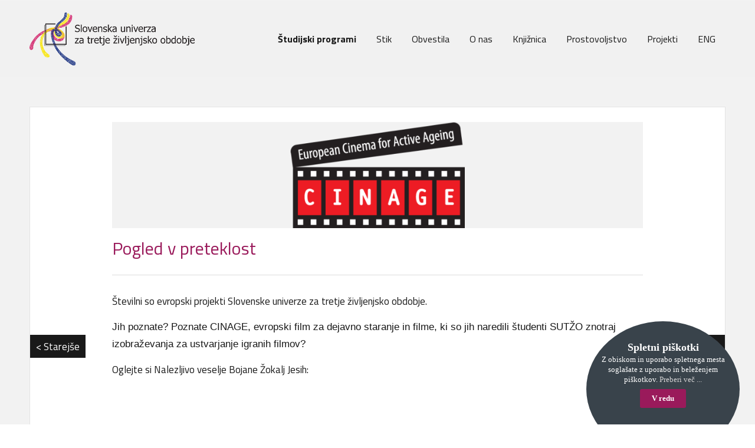

--- FILE ---
content_type: text/html; charset=UTF-8
request_url: https://www.utzo.si/pogled-v-preteklost/
body_size: 61148
content:
<!DOCTYPE html>
<html lang="sl-SI" prefix="og: http://ogp.me/ns#" class="html_stretched responsive av-preloader-disabled av-default-lightbox  html_header_top html_logo_left html_main_nav_header html_menu_right html_custom html_header_sticky html_header_shrinking html_mobile_menu_tablet html_header_searchicon_disabled html_content_align_center html_header_unstick_top_disabled html_header_stretch_disabled html_av-submenu-hidden html_av-submenu-display-click html_av-overlay-side html_av-overlay-side-classic html_av-submenu-noclone html_entry_id_12632 av-no-preview html_text_menu_active ">
<head>
<meta charset="UTF-8" />
<title>Pogled v preteklost - Slovenska univerza za tretje življenjsko obdobje</title>

<link rel="stylesheet" href="https://www.utzo.si/wp-content/plugins/sitepress-multilingual-cms/res/css/language-selector.css?v=3.2.2" type="text/css" media="all" />


<!-- mobile setting -->
<meta name="viewport" content="width=device-width, initial-scale=1, maximum-scale=1">

<!-- Scripts/CSS and wp_head hook -->
<title>Pogled v preteklost - Slovenska univerza za tretje življenjsko obdobje</title>

<link rel="stylesheet" href="https://www.utzo.si/wp-content/plugins/sitepress-multilingual-cms/res/css/language-selector.css?v=3.2.2" type="text/css" media="all" />

<!-- This site is optimized with the Yoast SEO plugin v7.4.2 - https://yoast.com/wordpress/plugins/seo/ -->
<link rel="canonical" href="https://www.utzo.si/pogled-v-preteklost/" />
<meta property="og:locale" content="sl_SI" />
<meta property="og:type" content="article" />
<meta property="og:title" content="Pogled v preteklost - Slovenska univerza za tretje življenjsko obdobje" />
<meta property="og:description" content="Številni so evropski projekti Slovenske univerze za tretje življenjsko obdobje. Jih poznate? Poznate CINAGE, evropski film za dejavno staranje in filme, ki so ..." />
<meta property="og:url" content="https://www.utzo.si/pogled-v-preteklost/" />
<meta property="og:site_name" content="Slovenska univerza za tretje življenjsko obdobje" />
<meta property="article:section" content="Novice" />
<meta property="article:published_time" content="2020-04-26T15:02:47+01:00" />
<meta property="article:modified_time" content="2020-06-09T13:39:54+01:00" />
<meta property="og:updated_time" content="2020-06-09T13:39:54+01:00" />
<meta property="og:image" content="https://www.utzo.si/wp-content/uploads/2015/10/cinage.png" />
<meta property="og:image:secure_url" content="https://www.utzo.si/wp-content/uploads/2015/10/cinage.png" />
<meta property="og:image:width" content="345" />
<meta property="og:image:height" content="210" />
<meta name="twitter:card" content="summary" />
<meta name="twitter:description" content="Številni so evropski projekti Slovenske univerze za tretje življenjsko obdobje. Jih poznate? Poznate CINAGE, evropski film za dejavno staranje in filme, ki so ..." />
<meta name="twitter:title" content="Pogled v preteklost - Slovenska univerza za tretje življenjsko obdobje" />
<meta name="twitter:image" content="https://www.utzo.si/wp-content/uploads/2015/10/cinage.png" />
<!-- / Yoast SEO plugin. -->

<link rel='dns-prefetch' href='//s.w.org' />
<link rel="alternate" type="application/rss+xml" title="Slovenska univerza za tretje življenjsko obdobje &raquo; Feed" href="https://www.utzo.si/feed/" />
<link rel="alternate" type="application/rss+xml" title="Slovenska univerza za tretje življenjsko obdobje &raquo; Comments Feed" href="https://www.utzo.si/comments/feed/" />
		<script type="text/javascript">
			window._wpemojiSettings = {"baseUrl":"https:\/\/s.w.org\/images\/core\/emoji\/2.4\/72x72\/","ext":".png","svgUrl":"https:\/\/s.w.org\/images\/core\/emoji\/2.4\/svg\/","svgExt":".svg","source":{"concatemoji":"https:\/\/www.utzo.si\/wp-includes\/js\/wp-emoji-release.min.js?ver=4.9.5"}};
			!function(a,b,c){function d(a,b){var c=String.fromCharCode;l.clearRect(0,0,k.width,k.height),l.fillText(c.apply(this,a),0,0);var d=k.toDataURL();l.clearRect(0,0,k.width,k.height),l.fillText(c.apply(this,b),0,0);var e=k.toDataURL();return d===e}function e(a){var b;if(!l||!l.fillText)return!1;switch(l.textBaseline="top",l.font="600 32px Arial",a){case"flag":return!(b=d([55356,56826,55356,56819],[55356,56826,8203,55356,56819]))&&(b=d([55356,57332,56128,56423,56128,56418,56128,56421,56128,56430,56128,56423,56128,56447],[55356,57332,8203,56128,56423,8203,56128,56418,8203,56128,56421,8203,56128,56430,8203,56128,56423,8203,56128,56447]),!b);case"emoji":return b=d([55357,56692,8205,9792,65039],[55357,56692,8203,9792,65039]),!b}return!1}function f(a){var c=b.createElement("script");c.src=a,c.defer=c.type="text/javascript",b.getElementsByTagName("head")[0].appendChild(c)}var g,h,i,j,k=b.createElement("canvas"),l=k.getContext&&k.getContext("2d");for(j=Array("flag","emoji"),c.supports={everything:!0,everythingExceptFlag:!0},i=0;i<j.length;i++)c.supports[j[i]]=e(j[i]),c.supports.everything=c.supports.everything&&c.supports[j[i]],"flag"!==j[i]&&(c.supports.everythingExceptFlag=c.supports.everythingExceptFlag&&c.supports[j[i]]);c.supports.everythingExceptFlag=c.supports.everythingExceptFlag&&!c.supports.flag,c.DOMReady=!1,c.readyCallback=function(){c.DOMReady=!0},c.supports.everything||(h=function(){c.readyCallback()},b.addEventListener?(b.addEventListener("DOMContentLoaded",h,!1),a.addEventListener("load",h,!1)):(a.attachEvent("onload",h),b.attachEvent("onreadystatechange",function(){"complete"===b.readyState&&c.readyCallback()})),g=c.source||{},g.concatemoji?f(g.concatemoji):g.wpemoji&&g.twemoji&&(f(g.twemoji),f(g.wpemoji)))}(window,document,window._wpemojiSettings);
		</script>
		<style type="text/css">
img.wp-smiley,
img.emoji {
	display: inline !important;
	border: none !important;
	box-shadow: none !important;
	height: 1em !important;
	width: 1em !important;
	margin: 0 .07em !important;
	vertical-align: -0.1em !important;
	background: none !important;
	padding: 0 !important;
}
</style>
<link rel='stylesheet' id='avia-grid-css'  href='https://www.utzo.si/wp-content/themes/enfold/css/grid.css?ver=4.3.1' type='text/css' media='all' />
<link rel='stylesheet' id='avia-base-css'  href='https://www.utzo.si/wp-content/themes/enfold/css/base.css?ver=4.3.1' type='text/css' media='all' />
<link rel='stylesheet' id='avia-layout-css'  href='https://www.utzo.si/wp-content/themes/enfold/css/layout.css?ver=4.3.1' type='text/css' media='all' />
<link rel='stylesheet' id='avia-module-audioplayer-css'  href='https://www.utzo.si/wp-content/themes/enfold/config-templatebuilder/avia-shortcodes/audio-player/audio-player.css?ver=4.9.5' type='text/css' media='all' />
<link rel='stylesheet' id='avia-module-blog-css'  href='https://www.utzo.si/wp-content/themes/enfold/config-templatebuilder/avia-shortcodes/blog/blog.css?ver=4.9.5' type='text/css' media='all' />
<link rel='stylesheet' id='avia-module-postslider-css'  href='https://www.utzo.si/wp-content/themes/enfold/config-templatebuilder/avia-shortcodes/postslider/postslider.css?ver=4.9.5' type='text/css' media='all' />
<link rel='stylesheet' id='avia-module-button-css'  href='https://www.utzo.si/wp-content/themes/enfold/config-templatebuilder/avia-shortcodes/buttons/buttons.css?ver=4.9.5' type='text/css' media='all' />
<link rel='stylesheet' id='avia-module-buttonrow-css'  href='https://www.utzo.si/wp-content/themes/enfold/config-templatebuilder/avia-shortcodes/buttonrow/buttonrow.css?ver=4.9.5' type='text/css' media='all' />
<link rel='stylesheet' id='avia-module-button-fullwidth-css'  href='https://www.utzo.si/wp-content/themes/enfold/config-templatebuilder/avia-shortcodes/buttons_fullwidth/buttons_fullwidth.css?ver=4.9.5' type='text/css' media='all' />
<link rel='stylesheet' id='avia-module-catalogue-css'  href='https://www.utzo.si/wp-content/themes/enfold/config-templatebuilder/avia-shortcodes/catalogue/catalogue.css?ver=4.9.5' type='text/css' media='all' />
<link rel='stylesheet' id='avia-module-comments-css'  href='https://www.utzo.si/wp-content/themes/enfold/config-templatebuilder/avia-shortcodes/comments/comments.css?ver=4.9.5' type='text/css' media='all' />
<link rel='stylesheet' id='avia-module-contact-css'  href='https://www.utzo.si/wp-content/themes/enfold/config-templatebuilder/avia-shortcodes/contact/contact.css?ver=4.9.5' type='text/css' media='all' />
<link rel='stylesheet' id='avia-module-slideshow-css'  href='https://www.utzo.si/wp-content/themes/enfold/config-templatebuilder/avia-shortcodes/slideshow/slideshow.css?ver=4.9.5' type='text/css' media='all' />
<link rel='stylesheet' id='avia-module-slideshow-contentpartner-css'  href='https://www.utzo.si/wp-content/themes/enfold/config-templatebuilder/avia-shortcodes/contentslider/contentslider.css?ver=4.9.5' type='text/css' media='all' />
<link rel='stylesheet' id='avia-module-countdown-css'  href='https://www.utzo.si/wp-content/themes/enfold/config-templatebuilder/avia-shortcodes/countdown/countdown.css?ver=4.9.5' type='text/css' media='all' />
<link rel='stylesheet' id='avia-module-gallery-css'  href='https://www.utzo.si/wp-content/themes/enfold/config-templatebuilder/avia-shortcodes/gallery/gallery.css?ver=4.9.5' type='text/css' media='all' />
<link rel='stylesheet' id='avia-module-gallery-hor-css'  href='https://www.utzo.si/wp-content/themes/enfold/config-templatebuilder/avia-shortcodes/gallery_horizontal/gallery_horizontal.css?ver=4.9.5' type='text/css' media='all' />
<link rel='stylesheet' id='avia-module-maps-css'  href='https://www.utzo.si/wp-content/themes/enfold/config-templatebuilder/avia-shortcodes/google_maps/google_maps.css?ver=4.9.5' type='text/css' media='all' />
<link rel='stylesheet' id='avia-module-gridrow-css'  href='https://www.utzo.si/wp-content/themes/enfold/config-templatebuilder/avia-shortcodes/grid_row/grid_row.css?ver=4.9.5' type='text/css' media='all' />
<link rel='stylesheet' id='avia-module-heading-css'  href='https://www.utzo.si/wp-content/themes/enfold/config-templatebuilder/avia-shortcodes/heading/heading.css?ver=4.9.5' type='text/css' media='all' />
<link rel='stylesheet' id='avia-module-rotator-css'  href='https://www.utzo.si/wp-content/themes/enfold/config-templatebuilder/avia-shortcodes/headline_rotator/headline_rotator.css?ver=4.9.5' type='text/css' media='all' />
<link rel='stylesheet' id='avia-module-hr-css'  href='https://www.utzo.si/wp-content/themes/enfold/config-templatebuilder/avia-shortcodes/hr/hr.css?ver=4.9.5' type='text/css' media='all' />
<link rel='stylesheet' id='avia-module-icon-css'  href='https://www.utzo.si/wp-content/themes/enfold/config-templatebuilder/avia-shortcodes/icon/icon.css?ver=4.9.5' type='text/css' media='all' />
<link rel='stylesheet' id='avia-module-iconbox-css'  href='https://www.utzo.si/wp-content/themes/enfold/config-templatebuilder/avia-shortcodes/iconbox/iconbox.css?ver=4.9.5' type='text/css' media='all' />
<link rel='stylesheet' id='avia-module-iconlist-css'  href='https://www.utzo.si/wp-content/themes/enfold/config-templatebuilder/avia-shortcodes/iconlist/iconlist.css?ver=4.9.5' type='text/css' media='all' />
<link rel='stylesheet' id='avia-module-image-css'  href='https://www.utzo.si/wp-content/themes/enfold/config-templatebuilder/avia-shortcodes/image/image.css?ver=4.9.5' type='text/css' media='all' />
<link rel='stylesheet' id='avia-module-hotspot-css'  href='https://www.utzo.si/wp-content/themes/enfold/config-templatebuilder/avia-shortcodes/image_hotspots/image_hotspots.css?ver=4.9.5' type='text/css' media='all' />
<link rel='stylesheet' id='avia-module-magazine-css'  href='https://www.utzo.si/wp-content/themes/enfold/config-templatebuilder/avia-shortcodes/magazine/magazine.css?ver=4.9.5' type='text/css' media='all' />
<link rel='stylesheet' id='avia-module-masonry-css'  href='https://www.utzo.si/wp-content/themes/enfold/config-templatebuilder/avia-shortcodes/masonry_entries/masonry_entries.css?ver=4.9.5' type='text/css' media='all' />
<link rel='stylesheet' id='avia-siteloader-css'  href='https://www.utzo.si/wp-content/themes/enfold/css/avia-snippet-site-preloader.css?ver=4.9.5' type='text/css' media='all' />
<link rel='stylesheet' id='avia-module-menu-css'  href='https://www.utzo.si/wp-content/themes/enfold/config-templatebuilder/avia-shortcodes/menu/menu.css?ver=4.9.5' type='text/css' media='all' />
<link rel='stylesheet' id='avia-modfule-notification-css'  href='https://www.utzo.si/wp-content/themes/enfold/config-templatebuilder/avia-shortcodes/notification/notification.css?ver=4.9.5' type='text/css' media='all' />
<link rel='stylesheet' id='avia-module-numbers-css'  href='https://www.utzo.si/wp-content/themes/enfold/config-templatebuilder/avia-shortcodes/numbers/numbers.css?ver=4.9.5' type='text/css' media='all' />
<link rel='stylesheet' id='avia-module-progress-bar-css'  href='https://www.utzo.si/wp-content/themes/enfold/config-templatebuilder/avia-shortcodes/progressbar/progressbar.css?ver=4.9.5' type='text/css' media='all' />
<link rel='stylesheet' id='avia-module-promobox-css'  href='https://www.utzo.si/wp-content/themes/enfold/config-templatebuilder/avia-shortcodes/promobox/promobox.css?ver=4.9.5' type='text/css' media='all' />
<link rel='stylesheet' id='avia-module-slideshow-accordion-css'  href='https://www.utzo.si/wp-content/themes/enfold/config-templatebuilder/avia-shortcodes/slideshow_accordion/slideshow_accordion.css?ver=4.9.5' type='text/css' media='all' />
<link rel='stylesheet' id='avia-module-slideshow-feature-image-css'  href='https://www.utzo.si/wp-content/themes/enfold/config-templatebuilder/avia-shortcodes/slideshow_feature_image/slideshow_feature_image.css?ver=4.9.5' type='text/css' media='all' />
<link rel='stylesheet' id='avia-module-slideshow-fullsize-css'  href='https://www.utzo.si/wp-content/themes/enfold/config-templatebuilder/avia-shortcodes/slideshow_fullsize/slideshow_fullsize.css?ver=4.9.5' type='text/css' media='all' />
<link rel='stylesheet' id='avia-module-slideshow-fullscreen-css'  href='https://www.utzo.si/wp-content/themes/enfold/config-templatebuilder/avia-shortcodes/slideshow_fullscreen/slideshow_fullscreen.css?ver=4.9.5' type='text/css' media='all' />
<link rel='stylesheet' id='avia-module-slideshow-ls-css'  href='https://www.utzo.si/wp-content/themes/enfold/config-templatebuilder/avia-shortcodes/slideshow_layerslider/slideshow_layerslider.css?ver=4.9.5' type='text/css' media='all' />
<link rel='stylesheet' id='avia-module-social-css'  href='https://www.utzo.si/wp-content/themes/enfold/config-templatebuilder/avia-shortcodes/social_share/social_share.css?ver=4.9.5' type='text/css' media='all' />
<link rel='stylesheet' id='avia-module-tabsection-css'  href='https://www.utzo.si/wp-content/themes/enfold/config-templatebuilder/avia-shortcodes/tab_section/tab_section.css?ver=4.9.5' type='text/css' media='all' />
<link rel='stylesheet' id='avia-module-table-css'  href='https://www.utzo.si/wp-content/themes/enfold/config-templatebuilder/avia-shortcodes/table/table.css?ver=4.9.5' type='text/css' media='all' />
<link rel='stylesheet' id='avia-module-tabs-css'  href='https://www.utzo.si/wp-content/themes/enfold/config-templatebuilder/avia-shortcodes/tabs/tabs.css?ver=4.9.5' type='text/css' media='all' />
<link rel='stylesheet' id='avia-module-team-css'  href='https://www.utzo.si/wp-content/themes/enfold/config-templatebuilder/avia-shortcodes/team/team.css?ver=4.9.5' type='text/css' media='all' />
<link rel='stylesheet' id='avia-module-testimonials-css'  href='https://www.utzo.si/wp-content/themes/enfold/config-templatebuilder/avia-shortcodes/testimonials/testimonials.css?ver=4.9.5' type='text/css' media='all' />
<link rel='stylesheet' id='avia-module-timeline-css'  href='https://www.utzo.si/wp-content/themes/enfold/config-templatebuilder/avia-shortcodes/timeline/timeline.css?ver=4.9.5' type='text/css' media='all' />
<link rel='stylesheet' id='avia-module-video-css'  href='https://www.utzo.si/wp-content/themes/enfold/config-templatebuilder/avia-shortcodes/video/video.css?ver=4.9.5' type='text/css' media='all' />
<link rel='stylesheet' id='contact-form-7-css'  href='https://www.utzo.si/wp-content/plugins/contact-form-7/includes/css/styles.css?ver=5.0.1' type='text/css' media='all' />
<link rel='stylesheet' id='collapscore-css-css'  href='https://www.utzo.si/wp-content/plugins/jquery-collapse-o-matic/css/core_style.css?ver=1.0' type='text/css' media='all' />
<link rel='stylesheet' id='collapseomatic-css-css'  href='https://www.utzo.si/wp-content/plugins/jquery-collapse-o-matic/css/light_style.css?ver=1.6' type='text/css' media='all' />
<link rel='stylesheet' id='rs-plugin-settings-css'  href='https://www.utzo.si/wp-content/plugins/revslider/rs-plugin/css/settings.css?ver=4.6.5' type='text/css' media='all' />
<style id='rs-plugin-settings-inline-css' type='text/css'>
.tp-caption a{color:#ff7302;text-shadow:none;-webkit-transition:all 0.2s ease-out;-moz-transition:all 0.2s ease-out;-o-transition:all 0.2s ease-out;-ms-transition:all 0.2s ease-out}.tp-caption a:hover{color:#ffa902}
</style>
<link rel='stylesheet' id='avia-wpml-css'  href='https://www.utzo.si/wp-content/themes/enfold/config-wpml/wpml-mod.css?ver=4.3.1' type='text/css' media='all' />
<link rel='stylesheet' id='avia-scs-css'  href='https://www.utzo.si/wp-content/themes/enfold/css/shortcodes.css?ver=4.3.1' type='text/css' media='all' />
<link rel='stylesheet' id='avia-popup-css-css'  href='https://www.utzo.si/wp-content/themes/enfold/js/aviapopup/magnific-popup.css?ver=4.3.1' type='text/css' media='screen' />
<link rel='stylesheet' id='avia-lightbox-css'  href='https://www.utzo.si/wp-content/themes/enfold/css/avia-snippet-lightbox.css?ver=4.3.1' type='text/css' media='screen' />
<link rel='stylesheet' id='avia-widget-css-css'  href='https://www.utzo.si/wp-content/themes/enfold/css/avia-snippet-widget.css?ver=4.3.1' type='text/css' media='screen' />
<link rel='stylesheet' id='avia-dynamic-css'  href='https://www.utzo.si/wp-content/uploads/dynamic_avia/enfold_child.css?ver=5dc134e2dde95' type='text/css' media='all' />
<link rel='stylesheet' id='avia-custom-css'  href='https://www.utzo.si/wp-content/themes/enfold/css/custom.css?ver=4.3.1' type='text/css' media='all' />
<link rel='stylesheet' id='avia-style-css'  href='https://www.utzo.si/wp-content/themes/enfold-child/style.css?ver=4.3.1' type='text/css' media='all' />
<link rel='stylesheet' id='fancybox-css'  href='https://www.utzo.si/wp-content/plugins/easy-fancybox/fancybox/1.5.4/jquery.fancybox.min.css?ver=4.9.5' type='text/css' media='screen' />
<script type='text/javascript' src='https://www.utzo.si/wp-includes/js/jquery/jquery.js?ver=1.12.4'></script>
<script type='text/javascript' src='https://www.utzo.si/wp-includes/js/jquery/jquery-migrate.min.js?ver=1.4.1'></script>
<script type='text/javascript' src='https://www.utzo.si/wp-content/plugins/revslider/rs-plugin/js/jquery.themepunch.tools.min.js?ver=4.6.5'></script>
<script type='text/javascript' src='https://www.utzo.si/wp-content/plugins/revslider/rs-plugin/js/jquery.themepunch.revolution.min.js?ver=4.6.5'></script>
<script type='text/javascript' src='https://www.utzo.si/wp-content/themes/enfold/config-wpml/wpml-mod.js?ver=4.3.1'></script>
<script type='text/javascript' src='https://www.utzo.si/wp-content/themes/enfold/js/avia-compat.js?ver=4.3.1'></script>
<link rel='https://api.w.org/' href='https://www.utzo.si/wp-json/' />
<link rel="EditURI" type="application/rsd+xml" title="RSD" href="https://www.utzo.si/xmlrpc.php?rsd" />
<link rel="wlwmanifest" type="application/wlwmanifest+xml" href="https://www.utzo.si/wp-includes/wlwmanifest.xml" /> 
<meta name="generator" content="WordPress 4.9.5" />
<link rel='shortlink' href='https://www.utzo.si/?p=12632' />
<link rel="alternate" type="application/json+oembed" href="https://www.utzo.si/wp-json/oembed/1.0/embed?url=https%3A%2F%2Fwww.utzo.si%2Fpogled-v-preteklost%2F" />
<link rel="alternate" type="text/xml+oembed" href="https://www.utzo.si/wp-json/oembed/1.0/embed?url=https%3A%2F%2Fwww.utzo.si%2Fpogled-v-preteklost%2F&#038;format=xml" />
		<script type="text/javascript">
			jQuery(document).ready(function() {
				// CUSTOM AJAX CONTENT LOADING FUNCTION
				var ajaxRevslider = function(obj) {
				
					// obj.type : Post Type
					// obj.id : ID of Content to Load
					// obj.aspectratio : The Aspect Ratio of the Container / Media
					// obj.selector : The Container Selector where the Content of Ajax will be injected. It is done via the Essential Grid on Return of Content
					
					var content = "";

					data = {};
					
					data.action = 'revslider_ajax_call_front';
					data.client_action = 'get_slider_html';
					data.token = 'cdc82c2c50';
					data.type = obj.type;
					data.id = obj.id;
					data.aspectratio = obj.aspectratio;
					
					// SYNC AJAX REQUEST
					jQuery.ajax({
						type:"post",
						url:"https://www.utzo.si/wp-admin/admin-ajax.php",
						dataType: 'json',
						data:data,
						async:false,
						success: function(ret, textStatus, XMLHttpRequest) {
							if(ret.success == true)
								content = ret.data;								
						},
						error: function(e) {
							console.log(e);
						}
					});
					
					 // FIRST RETURN THE CONTENT WHEN IT IS LOADED !!
					 return content;						 
				};
				
				// CUSTOM AJAX FUNCTION TO REMOVE THE SLIDER
				var ajaxRemoveRevslider = function(obj) {
					return jQuery(obj.selector+" .rev_slider").revkill();
				};

				// EXTEND THE AJAX CONTENT LOADING TYPES WITH TYPE AND FUNCTION
				var extendessential = setInterval(function() {
					if (jQuery.fn.tpessential != undefined) {
						clearInterval(extendessential);
						if(typeof(jQuery.fn.tpessential.defaults) !== 'undefined') {
							jQuery.fn.tpessential.defaults.ajaxTypes.push({type:"revslider",func:ajaxRevslider,killfunc:ajaxRemoveRevslider,openAnimationSpeed:0.3});   
							// type:  Name of the Post to load via Ajax into the Essential Grid Ajax Container
							// func: the Function Name which is Called once the Item with the Post Type has been clicked
							// killfunc: function to kill in case the Ajax Window going to be removed (before Remove function !
							// openAnimationSpeed: how quick the Ajax Content window should be animated (default is 0.3)
						}
					}
				},30);
			});
		</script>
		<meta name="generator" content="WPML ver:3.2.2 stt:1,48;" />
<link rel="profile" href="http://gmpg.org/xfn/11" />
<link rel="alternate" type="application/rss+xml" title="Slovenska univerza za tretje življenjsko obdobje RSS2 Feed" href="https://www.utzo.si/feed/" />
<link rel="pingback" href="https://www.utzo.si/xmlrpc.php" />

<style type='text/css' media='screen'>
 #top #header_main > .container, #top #header_main > .container .main_menu  .av-main-nav > li > a, #top #header_main #menu-item-shop .cart_dropdown_link{ height:130px; line-height: 130px; }
 .html_top_nav_header .av-logo-container{ height:130px;  }
 .html_header_top.html_header_sticky #top #wrap_all #main{ padding-top:130px; } 
</style>
<!--[if lt IE 9]><script src="https://www.utzo.si/wp-content/themes/enfold/js/html5shiv.js"></script><![endif]-->
<link rel="icon" href="http://www.utzo.si/wp-content/uploads/2015/09/favicon.png" type="image/png">

<!-- To speed up the rendering and to display the site as fast as possible to the user we include some styles and scripts for above the fold content inline -->
<script type="text/javascript">'use strict';var avia_is_mobile=!1;if(/Android|webOS|iPhone|iPad|iPod|BlackBerry|IEMobile|Opera Mini/i.test(navigator.userAgent)&&'ontouchstart' in document.documentElement){avia_is_mobile=!0;document.documentElement.className+=' avia_mobile '}
else{document.documentElement.className+=' avia_desktop '};document.documentElement.className+=' js_active ';(function(){var e=['-webkit-','-moz-','-ms-',''],n='';for(var t in e){if(e[t]+'transform' in document.documentElement.style){document.documentElement.className+=' avia_transform ';n=e[t]+'transform'};if(e[t]+'perspective' in document.documentElement.style)document.documentElement.className+=' avia_transform3d '};if(typeof document.getElementsByClassName=='function'&&typeof document.documentElement.getBoundingClientRect=='function'&&avia_is_mobile==!1){if(n&&window.innerHeight>0){setTimeout(function(){var e=0,o={},a=0,t=document.getElementsByClassName('av-parallax'),i=window.pageYOffset||document.documentElement.scrollTop;for(e=0;e<t.length;e++){t[e].style.top='0px';o=t[e].getBoundingClientRect();a=Math.ceil((window.innerHeight+i-o.top)*0.3);t[e].style[n]='translate(0px, '+a+'px)';t[e].style.top='auto';t[e].className+=' enabled-parallax '}},50)}}})();</script><style type='text/css'>
@font-face {font-family: 'entypo-fontello'; font-weight: normal; font-style: normal;
src: url('https://www.utzo.si/wp-content/themes/enfold/config-templatebuilder/avia-template-builder/assets/fonts/entypo-fontello.eot');
src: url('https://www.utzo.si/wp-content/themes/enfold/config-templatebuilder/avia-template-builder/assets/fonts/entypo-fontello.eot?#iefix') format('embedded-opentype'), 
url('https://www.utzo.si/wp-content/themes/enfold/config-templatebuilder/avia-template-builder/assets/fonts/entypo-fontello.woff') format('woff'), 
url('https://www.utzo.si/wp-content/themes/enfold/config-templatebuilder/avia-template-builder/assets/fonts/entypo-fontello.ttf') format('truetype'), 
url('https://www.utzo.si/wp-content/themes/enfold/config-templatebuilder/avia-template-builder/assets/fonts/entypo-fontello.svg#entypo-fontello') format('svg');
} #top .avia-font-entypo-fontello, body .avia-font-entypo-fontello, html body [data-av_iconfont='entypo-fontello']:before{ font-family: 'entypo-fontello'; }
</style>

<!--
Debugging Info for Theme support: 

Theme: Enfold
Version: 4.3.1
Installed: enfold
AviaFramework Version: 4.7
AviaBuilder Version: 0.9.5
aviaElementManager Version: 1.0
- - - - - - - - - - -
ChildTheme: Enfold Child
ChildTheme Version: 7.0
ChildTheme Installed: enfold

ML:128-PU:16-PLA:14
WP:4.9.5
Compress: CSS:disabled - JS:disabled
Updates: disabled
PLAu:14
-->
</head>




<body id="top" class="post-template-default single single-post postid-12632 single-format-standard  rtl_columns stretched arial-websave _arial ow_page_sl" itemscope="itemscope" itemtype="https://schema.org/WebPage" >

	
	<div id='wrap_all'>

	
<header id='header' class=' header_color light_bg_color  av_header_top av_logo_left av_main_nav_header av_menu_right av_custom av_header_sticky av_header_shrinking av_header_stretch_disabled av_mobile_menu_tablet av_header_searchicon_disabled av_header_unstick_top_disabled av_bottom_nav_disabled  av_header_border_disabled'  role="banner" itemscope="itemscope" itemtype="https://schema.org/WPHeader" >




		<div  id='header_main' class='container_wrap container_wrap_logo'>
	
        	
				 <div class='container'>
				 
					<div class='inner-container'>
						<strong class='logo'><a href='https://www.utzo.si/'><img height='100' width='300' src='http://www.utzo.si/wp-content/uploads/2015/10/logo@2.png' alt='Slovenska univerza za tretje življenjsko obdobje' /></a></strong><nav class='main_menu' data-selectname='Select a page'  role="navigation" itemscope="itemscope" itemtype="https://schema.org/SiteNavigationElement" ><div class="avia-menu av-main-nav-wrap"><ul id="avia-menu" class="menu av-main-nav"><li id="menu-item-2201" class="ah_menu_bold menu-item menu-item-type-post_type menu-item-object-page menu-item-top-level menu-item-top-level-1"><a href="https://www.utzo.si/studijski-programi/" itemprop="url"><span class="avia-bullet"></span><span class="avia-menu-text">Študijski programi</span><span class="avia-menu-fx"><span class="avia-arrow-wrap"><span class="avia-arrow"></span></span></span></a></li>
<li id="menu-item-27" class="menu-item menu-item-type-post_type menu-item-object-page menu-item-top-level menu-item-top-level-2"><a href="https://www.utzo.si/stik/" itemprop="url"><span class="avia-bullet"></span><span class="avia-menu-text">Stik</span><span class="avia-menu-fx"><span class="avia-arrow-wrap"><span class="avia-arrow"></span></span></span></a></li>
<li id="menu-item-28" class="menu-item menu-item-type-post_type menu-item-object-page menu-item-has-children menu-item-top-level menu-item-top-level-3"><a href="https://www.utzo.si/izpostavljamo/" itemprop="url"><span class="avia-bullet"></span><span class="avia-menu-text">Obvestila</span><span class="avia-menu-fx"><span class="avia-arrow-wrap"><span class="avia-arrow"></span></span></span></a>


<ul class="sub-menu">
	<li id="menu-item-1155" class="menu-item menu-item-type-post_type menu-item-object-page"><a href="https://www.utzo.si/izpostavljamo/" itemprop="url"><span class="avia-bullet"></span><span class="avia-menu-text">Izpostavljamo</span></a></li>
	<li id="menu-item-7682" class="menu-item menu-item-type-post_type menu-item-object-page"><a href="https://www.utzo.si/dogodki/" itemprop="url"><span class="avia-bullet"></span><span class="avia-menu-text">Vabimo vas</span></a></li>
	<li id="menu-item-1154" class="menu-item menu-item-type-post_type menu-item-object-page"><a href="https://www.utzo.si/e-novice/" itemprop="url"><span class="avia-bullet"></span><span class="avia-menu-text">E-novice</span></a></li>
</ul>
</li>
<li id="menu-item-33" class="menu-item menu-item-type-post_type menu-item-object-page menu-item-has-children menu-item-top-level menu-item-top-level-4"><a href="https://www.utzo.si/o-nas/" itemprop="url"><span class="avia-bullet"></span><span class="avia-menu-text">O nas</span><span class="avia-menu-fx"><span class="avia-arrow-wrap"><span class="avia-arrow"></span></span></span></a>


<ul class="sub-menu">
	<li id="menu-item-987" class="menu-item menu-item-type-post_type menu-item-object-page"><a href="https://www.utzo.si/o-nas/predstavitev/" itemprop="url"><span class="avia-bullet"></span><span class="avia-menu-text">Predstavitev</span></a></li>
	<li id="menu-item-986" class="menu-item menu-item-type-post_type menu-item-object-page"><a href="https://www.utzo.si/o-nas/organi-drustva/" itemprop="url"><span class="avia-bullet"></span><span class="avia-menu-text">Organi</span></a></li>
	<li id="menu-item-997" class="menu-item menu-item-type-post_type menu-item-object-page menu-item-has-children"><a href="https://www.utzo.si/o-nas/sekcije/" itemprop="url"><span class="avia-bullet"></span><span class="avia-menu-text">Sekcije</span></a>
	<ul class="sub-menu">
		<li id="menu-item-3739" class="menu-item menu-item-type-post_type menu-item-object-page"><a href="https://www.utzo.si/o-nas/mreza-slovenska-utzo/" itemprop="url"><span class="avia-bullet"></span><span class="avia-menu-text">Mreža Slovenska UTŽO</span></a></li>
		<li id="menu-item-3738" class="menu-item menu-item-type-post_type menu-item-object-page"><a href="https://www.utzo.si/o-nas/utzo-ljubljana/" itemprop="url"><span class="avia-bullet"></span><span class="avia-menu-text">UTŽO Ljubljana</span></a></li>
		<li id="menu-item-3737" class="menu-item menu-item-type-post_type menu-item-object-page"><a href="https://www.utzo.si/o-nas/institut-za-raziskovanje-in-razvoj-izobrazevanja/" itemprop="url"><span class="avia-bullet"></span><span class="avia-menu-text">Inštitut za raziskovanje in razvoj izobraževanja</span></a></li>
		<li id="menu-item-3736" class="menu-item menu-item-type-post_type menu-item-object-page"><a href="https://www.utzo.si/o-nas/institut-za-disleksijo/" itemprop="url"><span class="avia-bullet"></span><span class="avia-menu-text">Inštitut za disleksijo</span></a></li>
	</ul>
</li>
	<li id="menu-item-996" class="menu-item menu-item-type-post_type menu-item-object-page"><a href="https://www.utzo.si/sodelavci-in-zaposleni/" itemprop="url"><span class="avia-bullet"></span><span class="avia-menu-text">Sodelavci in zaposleni</span></a></li>
	<li id="menu-item-1147" class="menu-item menu-item-type-post_type menu-item-object-page"><a href="https://www.utzo.si/o-nas/kljucni-dokumenti/" itemprop="url"><span class="avia-bullet"></span><span class="avia-menu-text">Ključni dokumenti</span></a></li>
	<li id="menu-item-1148" class="menu-item menu-item-type-post_type menu-item-object-page"><a href="https://www.utzo.si/o-nas/podporniki/" itemprop="url"><span class="avia-bullet"></span><span class="avia-menu-text">Podporniki</span></a></li>
	<li id="menu-item-1149" class="menu-item menu-item-type-post_type menu-item-object-page"><a href="https://www.utzo.si/o-nas/v-medijih/" itemprop="url"><span class="avia-bullet"></span><span class="avia-menu-text">V medijih</span></a></li>
</ul>
</li>
<li id="menu-item-1423" class="menu-item menu-item-type-post_type menu-item-object-page menu-item-has-children menu-item-top-level menu-item-top-level-5"><a href="https://www.utzo.si/knjiznica/publikacije/" itemprop="url"><span class="avia-bullet"></span><span class="avia-menu-text">Knjižnica</span><span class="avia-menu-fx"><span class="avia-arrow-wrap"><span class="avia-arrow"></span></span></span></a>


<ul class="sub-menu">
	<li id="menu-item-1269" class="menu-item menu-item-type-post_type menu-item-object-page"><a href="https://www.utzo.si/knjiznica/publikacije/" itemprop="url"><span class="avia-bullet"></span><span class="avia-menu-text">Publikacije</span></a></li>
	<li id="menu-item-1268" class="menu-item menu-item-type-post_type menu-item-object-page"><a href="https://www.utzo.si/knjiznica/multimedija/" itemprop="url"><span class="avia-bullet"></span><span class="avia-menu-text">Multimedija</span></a></li>
	<li id="menu-item-1270" class="menu-item menu-item-type-post_type menu-item-object-page"><a href="https://www.utzo.si/knjiznica/raziskave-in-clanki/" itemprop="url"><span class="avia-bullet"></span><span class="avia-menu-text">Raziskave in članki</span></a></li>
	<li id="menu-item-3629" class="menu-item menu-item-type-post_type menu-item-object-page"><a href="https://www.utzo.si/knjiznica/konference/" itemprop="url"><span class="avia-bullet"></span><span class="avia-menu-text">Konference</span></a></li>
	<li id="menu-item-1267" class="menu-item menu-item-type-post_type menu-item-object-page"><a href="https://www.utzo.si/knjiznica/http-www-utzo-si-wp-content-uploads-2018-10-knjiznica-gradivo-1-pdf/" itemprop="url"><span class="avia-bullet"></span><span class="avia-menu-text">Knjižnično gradivo</span></a></li>
</ul>
</li>
<li id="menu-item-31" class="menu-item menu-item-type-post_type menu-item-object-page menu-item-top-level menu-item-top-level-6"><a href="https://www.utzo.si/prostovoljstvo/" itemprop="url"><span class="avia-bullet"></span><span class="avia-menu-text">Prostovoljstvo</span><span class="avia-menu-fx"><span class="avia-arrow-wrap"><span class="avia-arrow"></span></span></span></a></li>
<li id="menu-item-30" class="menu-item menu-item-type-post_type menu-item-object-page menu-item-top-level menu-item-top-level-7"><a href="https://www.utzo.si/vsi-projekti/" itemprop="url"><span class="avia-bullet"></span><span class="avia-menu-text">Projekti</span><span class="avia-menu-fx"><span class="avia-arrow-wrap"><span class="avia-arrow"></span></span></span></a></li>
<li class="menu-item jezik"><a href="http://www.utzo.si/en/about-us/">ENG</a></li><li class='av-language-switch-item language_sl avia_current_lang'><a href='https://www.utzo.si/pogled-v-preteklost/'>	<span class='language_flag'><img title='Slovenščina' src='https://www.utzo.si/wp-content/plugins/sitepress-multilingual-cms/res/flags/sl.png' /></span></a></li><li class='av-language-switch-item language_en '><a href='http://www.utzo.si/en/'>	<span class='language_flag'><img title='English' src='https://www.utzo.si/wp-content/plugins/sitepress-multilingual-cms/res/flags/en.png' /></span></a></li><li class="av-burger-menu-main menu-item-avia-special ">
	        			<a href="#">
							<span class="av-hamburger av-hamburger--spin av-js-hamburger">
					        <span class="av-hamburger-box">
						          <span class="av-hamburger-inner"></span>
						          <strong>Menu</strong>
					        </span>
							</span>
						</a>
	        		   </li></ul></div></nav>				
					 <!-- end inner-container-->
			        </div>
						
		        <!-- end container-->
		        </div>

		<!-- end container_wrap-->
		</div>
		
		<div class='header_bg'></div>

<!-- end header -->
</header>
		
	<div id='main' class='all_colors' data-scroll-offset='130'>

	
		<div class='container_wrap container_wrap_first main_color fullsize'>

			<div class='container template-blog template-single-blog '>

				<main class='content units av-content-full alpha  av-blog-meta-author-disabled av-blog-meta-comments-disabled av-blog-meta-category-disabled av-blog-meta-date-disabled av-blog-meta-html-info-disabled av-blog-meta-tag-disabled'  role="main" itemscope="itemscope" itemtype="https://schema.org/Blog" >

                    <article class='post-entry post-entry-type-standard post-entry-12632 post-loop-1 post-parity-odd post-entry-last single-big  post-12632 post type-post status-publish format-standard has-post-thumbnail hentry category-novice'  itemscope="itemscope" itemtype="https://schema.org/BlogPosting" itemprop="blogPost" ><div class='blog-meta'></div><div class='ow_img-wrap-2-1'><a href='https://www.utzo.si/wp-content/uploads/2015/10/cinage.png'><img width="345" height="210" src="https://www.utzo.si/wp-content/uploads/2015/10/cinage.png" class="attachment-post-thumbnail size-post-thumbnail wp-post-image" alt="" srcset="https://www.utzo.si/wp-content/uploads/2015/10/cinage.png 345w, https://www.utzo.si/wp-content/uploads/2015/10/cinage-300x183.png 300w" sizes="(max-width: 345px) 100vw, 345px" /></a></div><div class='entry-content-wrapper clearfix standard-content'><header class="entry-content-header"><h1 class='post-title entry-title'  itemprop="headline" >	<a href='https://www.utzo.si/pogled-v-preteklost/' rel='bookmark' title='Permanent Link: Pogled v preteklost'>Pogled v preteklost			<span class='post-format-icon minor-meta'></span>	</a></h1><hr /><span class='post-meta-infos'><time class='date-container minor-meta updated'  itemprop="datePublished" datetime="2020-04-26T15:02:47+00:00" >26. 4. 2020</time><span class='text-sep text-sep-date'>/</span><span class="blog-categories minor-meta">in <a href="https://www.utzo.si/category/novice/" rel="tag">Novice</a> </span><span class="text-sep text-sep-cat">/</span><span class="blog-author minor-meta">by <span class="entry-author-link"  itemprop="author" ><span class="vcard author"><span class="fn"><a href="https://www.utzo.si/author/karinas/" title="Posts by Karina Sirk" rel="author">Karina Sirk</a></span></span></span></span></span></header><div class="entry-content"  itemprop="text" ><p>Številni so evropski projekti Slovenske univerze za tretje življenjsko obdobje.</p>
<div></div>
<div>Jih poznate? Poznate CINAGE, evropski film za dejavno staranje in filme, ki so jih naredili študenti SUTŽO znotraj izobraževanja za ustvarjanje igranih filmov?</div>
<pre></pre>
<p>Oglejte si Nalezljivo veselje Bojane Žokalj Jesih:</p>
<div></div>
<div>
<div class='avia-iframe-wrap'><iframe width="1500" height="844" src="https://www.youtube.com/embed/y-6_sNYmm1w?feature=oembed" frameborder="0" allow="accelerometer; autoplay; encrypted-media; gyroscope; picture-in-picture" allowfullscreen></iframe></div>
</div>
</div><footer class="entry-footer"><a href="https://www.utzo.si/obvestilo-o-zacasni-prekinitvi-izobrazevalnih-dejavnosti-na-utzo/" rel="prev"><div class="prev_next left"><  Starejše</div></a><a href="https://www.utzo.si/vkljucite-se-v-jezikovne-spletne-programe/" rel="next"><div class="prev_next right">Novejše  ></div></a></footer><div class='post_delimiter'></div></div><div class='post_author_timeline'></div></article><div class='single-big'></div>


	        	
	        	
<div class='comment-entry post-entry'>


</div>
				<!--end content-->
				</main>

				

			</div><!--end container-->

		</div><!-- close default .container_wrap element -->


				<!-- end main -->
		</div>
		
		<a class='avia-post-nav avia-post-prev with-image' href='https://www.utzo.si/obvestilo/' >    <span class='label iconfont' aria-hidden='true' data-av_icon='' data-av_iconfont='entypo-fontello'></span>    <span class='entry-info-wrap'>        <span class='entry-info'>            <span class='entry-title'>OBVESTILO</span>            <span class='entry-image'><img width="80" height="80" src="https://www.utzo.si/wp-content/uploads/2020/04/korona-virus-80x80.png" class="attachment-thumbnail size-thumbnail wp-post-image" alt="" srcset="https://www.utzo.si/wp-content/uploads/2020/04/korona-virus-80x80.png 80w, https://www.utzo.si/wp-content/uploads/2020/04/korona-virus-36x36.png 36w, https://www.utzo.si/wp-content/uploads/2020/04/korona-virus-180x180.png 180w, https://www.utzo.si/wp-content/uploads/2020/04/korona-virus-120x120.png 120w" sizes="(max-width: 80px) 100vw, 80px" /></span>        </span>    </span></a><a class='avia-post-nav avia-post-next with-image' href='https://www.utzo.si/vkljucite-se-v-jezikovne-spletne-programe/' >    <span class='label iconfont' aria-hidden='true' data-av_icon='' data-av_iconfont='entypo-fontello'></span>    <span class='entry-info-wrap'>        <span class='entry-info'>            <span class='entry-image'><img width="80" height="80" src="https://www.utzo.si/wp-content/uploads/2020/11/welcome-905562_1920-80x80.png" class="attachment-thumbnail size-thumbnail wp-post-image" alt="" srcset="https://www.utzo.si/wp-content/uploads/2020/11/welcome-905562_1920-80x80.png 80w, https://www.utzo.si/wp-content/uploads/2020/11/welcome-905562_1920-36x36.png 36w, https://www.utzo.si/wp-content/uploads/2020/11/welcome-905562_1920-180x180.png 180w, https://www.utzo.si/wp-content/uploads/2020/11/welcome-905562_1920-120x120.png 120w, https://www.utzo.si/wp-content/uploads/2020/11/welcome-905562_1920-450x450.png 450w" sizes="(max-width: 80px) 100vw, 80px" /></span>            <span class='entry-title'>SPLETNA JEZIKOVNA UNIVERZA &#8211; PRIDRUŽITE SE JI</span>        </span>    </span></a><!-- end wrap_all --></div>				
				

	
<script type='text/javascript'>
 /* <![CDATA[ */  
var avia_framework_globals = avia_framework_globals || {};
	avia_framework_globals.gmap_api = 'AIzaSyCXjj8CQDhJDh0BxH09QqFtP68TByPnQtw';
	avia_framework_globals.gmap_maps_loaded = 'https://maps.googleapis.com/maps/api/js?v=3.30&key=AIzaSyCXjj8CQDhJDh0BxH09QqFtP68TByPnQtw&callback=aviaOnGoogleMapsLoaded';
	avia_framework_globals.gmap_builder_maps_loaded = 'https://maps.googleapis.com/maps/api/js?v=3.30&key=AIzaSyCXjj8CQDhJDh0BxH09QqFtP68TByPnQtw&callback=av_builder_maps_loaded';
	avia_framework_globals.gmap_backend_maps_loaded = 'https://maps.googleapis.com/maps/api/js?v=3.30&callback=av_backend_maps_loaded';
	avia_framework_globals.gmap_source = 'https://maps.googleapis.com/maps/api/js?v=3.30&key=AIzaSyCXjj8CQDhJDh0BxH09QqFtP68TByPnQtw';
/* ]]> */ 
</script>	

 <script type='text/javascript'>
 /* <![CDATA[ */  
var avia_framework_globals = avia_framework_globals || {};
    avia_framework_globals.frameworkUrl = 'https://www.utzo.si/wp-content/themes/enfold/framework/';
    avia_framework_globals.installedAt = 'https://www.utzo.si/wp-content/themes/enfold/';
    avia_framework_globals.ajaxurl = 'https://www.utzo.si/wp-admin/admin-ajax.php?lang=sl';
/* ]]> */ 
</script>
 
 <script type='text/javascript' src='https://www.utzo.si/wp-content/themes/enfold-child/js/toggle.js?ver=1.0.0'></script>
<script type='text/javascript' src='https://www.utzo.si/wp-content/themes/enfold-child/js/formvalidation.js?ver=1.0.0'></script>
<script type='text/javascript' src='https://www.utzo.si/wp-content/themes/enfold-child/js/stickymenu.js?ver=1.0.0'></script>
<script type='text/javascript' src='https://www.utzo.si/wp-content/themes/enfold-child/js/programi.js?ver=1.0.0'></script>
<script type='text/javascript' src='https://www.utzo.si/wp-content/themes/enfold/js/shortcodes.js?ver=4.3.1'></script>
<script type='text/javascript' src='https://www.utzo.si/wp-content/themes/enfold/config-templatebuilder/avia-shortcodes/audio-player/audio-player.js?ver=4.9.5'></script>
<script type='text/javascript' src='https://www.utzo.si/wp-content/themes/enfold/config-templatebuilder/avia-shortcodes/contact/contact.js?ver=4.9.5'></script>
<script type='text/javascript' src='https://www.utzo.si/wp-content/themes/enfold/config-templatebuilder/avia-shortcodes/slideshow/slideshow.js?ver=4.9.5'></script>
<script type='text/javascript' src='https://www.utzo.si/wp-content/themes/enfold/config-templatebuilder/avia-shortcodes/countdown/countdown.js?ver=4.9.5'></script>
<script type='text/javascript' src='https://www.utzo.si/wp-content/themes/enfold/config-templatebuilder/avia-shortcodes/gallery/gallery.js?ver=4.9.5'></script>
<script type='text/javascript' src='https://www.utzo.si/wp-content/themes/enfold/config-templatebuilder/avia-shortcodes/gallery_horizontal/gallery_horizontal.js?ver=4.9.5'></script>
<script type='text/javascript' src='https://www.utzo.si/wp-content/themes/enfold/config-templatebuilder/avia-shortcodes/google_maps/google_maps.js?ver=4.9.5'></script>
<script type='text/javascript' src='https://www.utzo.si/wp-content/themes/enfold/config-templatebuilder/avia-shortcodes/headline_rotator/headline_rotator.js?ver=4.9.5'></script>
<script type='text/javascript' src='https://www.utzo.si/wp-content/themes/enfold/config-templatebuilder/avia-shortcodes/iconlist/iconlist.js?ver=4.9.5'></script>
<script type='text/javascript' src='https://www.utzo.si/wp-content/themes/enfold/config-templatebuilder/avia-shortcodes/image_hotspots/image_hotspots.js?ver=4.9.5'></script>
<script type='text/javascript' src='https://www.utzo.si/wp-content/themes/enfold/config-templatebuilder/avia-shortcodes/magazine/magazine.js?ver=4.9.5'></script>
<script type='text/javascript' src='https://www.utzo.si/wp-content/themes/enfold/config-templatebuilder/avia-shortcodes/portfolio/isotope.js?ver=4.9.5'></script>
<script type='text/javascript' src='https://www.utzo.si/wp-content/themes/enfold/config-templatebuilder/avia-shortcodes/masonry_entries/masonry_entries.js?ver=4.9.5'></script>
<script type='text/javascript' src='https://www.utzo.si/wp-content/themes/enfold/config-templatebuilder/avia-shortcodes/menu/menu.js?ver=4.9.5'></script>
<script type='text/javascript' src='https://www.utzo.si/wp-content/themes/enfold/config-templatebuilder/avia-shortcodes/notification/notification.js?ver=4.9.5'></script>
<script type='text/javascript' src='https://www.utzo.si/wp-content/themes/enfold/config-templatebuilder/avia-shortcodes/numbers/numbers.js?ver=4.9.5'></script>
<script type='text/javascript' src='https://www.utzo.si/wp-content/themes/enfold/config-templatebuilder/avia-shortcodes/progressbar/progressbar.js?ver=4.9.5'></script>
<script type='text/javascript' src='https://www.utzo.si/wp-content/themes/enfold/config-templatebuilder/avia-shortcodes/slideshow/slideshow-video.js?ver=4.9.5'></script>
<script type='text/javascript' src='https://www.utzo.si/wp-content/themes/enfold/config-templatebuilder/avia-shortcodes/slideshow_accordion/slideshow_accordion.js?ver=4.9.5'></script>
<script type='text/javascript' src='https://www.utzo.si/wp-content/themes/enfold/config-templatebuilder/avia-shortcodes/slideshow_fullscreen/slideshow_fullscreen.js?ver=4.9.5'></script>
<script type='text/javascript' src='https://www.utzo.si/wp-content/themes/enfold/config-templatebuilder/avia-shortcodes/slideshow_layerslider/slideshow_layerslider.js?ver=4.9.5'></script>
<script type='text/javascript' src='https://www.utzo.si/wp-content/themes/enfold/config-templatebuilder/avia-shortcodes/tab_section/tab_section.js?ver=4.9.5'></script>
<script type='text/javascript' src='https://www.utzo.si/wp-content/themes/enfold/config-templatebuilder/avia-shortcodes/tabs/tabs.js?ver=4.9.5'></script>
<script type='text/javascript' src='https://www.utzo.si/wp-content/themes/enfold/config-templatebuilder/avia-shortcodes/testimonials/testimonials.js?ver=4.9.5'></script>
<script type='text/javascript' src='https://www.utzo.si/wp-content/themes/enfold/config-templatebuilder/avia-shortcodes/timeline/timeline.js?ver=4.9.5'></script>
<script type='text/javascript'>
/* <![CDATA[ */
var wpcf7 = {"apiSettings":{"root":"https:\/\/www.utzo.si\/wp-json\/contact-form-7\/v1","namespace":"contact-form-7\/v1"},"recaptcha":{"messages":{"empty":"Please verify that you are not a robot."}}};
/* ]]> */
</script>
<script type='text/javascript' src='https://www.utzo.si/wp-content/plugins/contact-form-7/includes/js/scripts.js?ver=5.0.1'></script>
<script type='text/javascript'>
const com_options = {"colomatduration":"fast","colomatslideEffect":"slideFade","colomatpauseInit":"","colomattouchstart":""}
</script>
<script type='text/javascript' src='https://www.utzo.si/wp-content/plugins/jquery-collapse-o-matic/js/collapse.js?ver=1.7.2'></script>
<script type='text/javascript' src='https://www.utzo.si/wp-content/themes/enfold/js/avia.js?ver=4.3.1'></script>
<script type='text/javascript' src='https://www.utzo.si/wp-content/themes/enfold/js/aviapopup/jquery.magnific-popup.min.js?ver=4.3.1'></script>
<script type='text/javascript' src='https://www.utzo.si/wp-content/themes/enfold/js/avia-snippet-lightbox.js?ver=4.3.1'></script>
<script type='text/javascript' src='https://www.utzo.si/wp-content/themes/enfold/js/avia-snippet-megamenu.js?ver=4.3.1'></script>
<script type='text/javascript' src='https://www.utzo.si/wp-content/themes/enfold/js/avia-snippet-sticky-header.js?ver=4.3.1'></script>
<script type='text/javascript' src='https://www.utzo.si/wp-content/plugins/easy-fancybox/fancybox/1.5.4/jquery.fancybox.min.js?ver=4.9.5'></script>
<script type='text/javascript'>
var fb_timeout, fb_opts={'overlayShow':true,'hideOnOverlayClick':true,'showCloseButton':true,'margin':20,'enableEscapeButton':true,'autoScale':false };
if(typeof easy_fancybox_handler==='undefined'){
var easy_fancybox_handler=function(){
jQuery([".nolightbox","a.wp-block-fileesc_html__button","a.pin-it-button","a[href*='pinterest.com\/pin\/create']","a[href*='facebook.com\/share']","a[href*='twitter.com\/share']"].join(',')).addClass('nofancybox');
jQuery('a.fancybox-close').on('click',function(e){e.preventDefault();jQuery.fancybox.close()});
/* PDF */
jQuery('a[href*=".pdf" i],area[href*=".pdf" i]').not('.nofancybox,li.nofancybox>a').addClass('fancybox-pdf');
jQuery('a.fancybox-pdf,area.fancybox-pdf,.fancybox-pdf>a').each(function(){jQuery(this).fancybox(jQuery.extend(true,{},fb_opts,{'type':'iframe','onStart':function(a,i,o){o.type='pdf';},'width':'95%','height':'95%','padding':10,'titleShow':true,'titlePosition':'float','titleFromAlt':true,'autoDimensions':false,'scrolling':'no'}))});
};};
var easy_fancybox_auto=function(){setTimeout(function(){jQuery('a#fancybox-auto,#fancybox-auto>a').first().trigger('click')},1000);};
jQuery(easy_fancybox_handler);jQuery(document).on('post-load',easy_fancybox_handler);
jQuery(easy_fancybox_auto);
</script>
<script type='text/javascript' src='https://www.utzo.si/wp-content/plugins/easy-fancybox/vendor/jquery.metadata.min.js?ver=2.22.1'></script>
<script type='text/javascript' src='https://www.utzo.si/wp-content/plugins/easy-fancybox/vendor/jquery.mousewheel.min.js?ver=3.1.13'></script>
<script type='text/javascript' src='https://www.utzo.si/wp-includes/js/wp-embed.min.js?ver=4.9.5'></script>
<script type='text/javascript'>
/* <![CDATA[ */
var icl_vars = {"current_language":"sl","icl_home":"http:\/\/www.utzo.si\/"};
/* ]]> */
</script>
<script type='text/javascript' src='https://www.utzo.si/wp-content/plugins/sitepress-multilingual-cms/res/js/sitepress.js?ver=4.9.5'></script>

<!-- Global site tag (gtag.js) - Google Analytics -->
<script async src='https://www.googletagmanager.com/gtag/js?id=UA-90870424-1'></script>
<script>
window.dataLayer = window.dataLayer || [];
function gtag(){dataLayer.push(arguments);}
gtag('js', new Date());
gtag('config', 'UA-90870424-1', { 'anonymize_ip': true });
</script>
<a href='#top' title='Scroll to top' id='scroll-top-link' aria-hidden='true' data-av_icon='' data-av_iconfont='entypo-fontello'><span class="avia_hidden_link_text">Scroll to top</span></a>

<div id="fb-root"></div>


<div class='cookie-head'>
  <style>
  #ow_cookie {
      position: fixed;
      right: 2%;
      width: 260px;
      height: 230px;
      padding: 5px 0;
      background: #39434b;
      color: white !important;
      z-index: 99200000 !important;
      text-align: center;
      font-family:calibri, 'MS sans serif'! important;
      bottom: -55px;
      border-radius:50%;
    }
    #ow_cookie .ow_content {
      width: 230px;
      margin: 30px auto 0;
    }
    #ow_cookie a:hover{
      text-decoration:underline;
    }
    .page-id-1353 #ow_cookie .ow_cookie_btn_potrdi,
    .parent-pageid-1353 #ow_cookie .ow_cookie_btn_potrdi{
		background: #26428F;
	}	
    #ow_cookie .ow_cookie_btn_potrdi{
      background: #9A1A5B;
      color: white;
      text-decoration: none;
      border-radius: 3px;
      padding:4px 6px;
      width:78px;
      margin:0 auto;
      cursor:pointer;
      margin:8px auto 0 auto;
      font-size: 13px;
      font-weight:bold;
    }
    #ow_cookie .ow_cookie_btn_potrdi:hover{
      opacity: 0.9;
    }
    .cookie-img{
      margin-top: -45px;
    }
    #ow_cookie h6{
      font-size:18px;
      color:#ffffff;
      margin:0px;
      font-family:calibri, 'MS sans serif'! important;
    }
    #ow_cookie #cookie-text{
      font-size:13px;
      color:#ffffff;
      line-height:17px;
      margin:2px 0px 3px 0px;
    }
    .ow_cookie_link_vec{
      color: #d3d2d3 !important;
      text-decoration:none;
      font-family:calibri, 'MS sans serif'! important;
    }
    @media screen and (max-width:767px){
      #ow_cookie{
          border-radius:0px;
          width:100%;
          min-height:70px;
          max-height:107px;
          height:auto;
          text-align:left;
          bottom:0px;
          right:0px;
          padding-top:10px;
          padding-bottom:12px !important;
          left: 0px;
          bottom:0px;
          position: fixed;
      }
      #ow_cookie img{
          display:none;
      }
      #ow_cookie .ow_content{
        float:left;
        width: 66% !important;
        padding:0px 10%;
		margin: 0;
      }
      .ow_cookie_btn_potrdi{
          float:right;
          text-align:center;
          margin:20px 5% auto 2% !important;
          font-size: 11px;
      }
      #ow_cookie #cookie-text{
        min-width:150px;
      }
      #ow_cookie #cookie-text{
        font-size:11px;
      }
      #ow_cookie h6{
        font-size:15px;
      }
    }
	
    @media screen and (max-width:315px){
      #ow_cookie{
        display:none;
      }
    }
  </style>
  
  <script>
  function getCookie(c_name){
    var c_value = document.cookie;
    var c_start = c_value.indexOf(" " + c_name + "=");
    if (c_start == -1){
      c_start = c_value.indexOf(c_name + "=");
    }
    if (c_start == -1)  {
      c_value = null;
    }
    else{
      c_start = c_value.indexOf("=", c_start) + 1;
      var c_end = c_value.indexOf(";", c_start);
      if (c_end == -1){
        c_end = c_value.length;
      }
      c_value = unescape(c_value.substring(c_start,c_end));
    }
    return c_value;
  }
  
  function setCookie(c_name,value,exdays){
    var exdate=new Date();
    exdate.setDate(exdate.getDate() + exdays);
    var c_value=escape(value) + ((exdays==null) ? "" : "; expires="+exdate.toUTCString())+"; path=/";
    document.cookie=c_name + "=" + c_value;
  }
  
  function checkCookie(){
    var ow_cookie_allow=getCookie("ow_cookie_allow");
  }
  function allowCookie(){
    setCookie("ow_cookie_allow",'true',365);    
  }
  jQuery(document).ready(function($){
    //hide cookie content on click
    $('.ow_cookie_btn_potrdi').click(function(){
      $('#ow_cookie').fadeOut('slow');
    });
    
    var ow_cookie_allow = '';
    ow_cookie_allow = $.cookie("ow_cookie_allow");
    if (ow_cookie_allow == "true") {
      $('#ow_cookie').css("display","none");
    }
  });
  
  </script>
</div>

<div onload="checkCookie()" class="ow-cookie-wrapp" style="margin:0px !important;">
  <div id="ow_cookie">
    <div class="ow_content">
      <h6>Spletni piškotki</h6>
      <div id='cookie-text'>Z obiskom in uporabo spletnega mesta soglašate z uporabo in beleženjem piškotkov.
        <a href="http://www.optiweb.com/razlaga-piskotkov/?host=utzo.si" class="ow_cookie_link_vec" title="Več o piškotkih" target="_blank"> Preberi več ...</a>
      </div>
    </div>
    <div class="ow_cookie_btn_potrdi" onclick="allowCookie();"> V redu </div>
  </div>
</div>
</div></div></div><!-- close content main div --></div></div><div id='ow_footer' class='avia-section main_color avia-section-default avia-no-border-styling avia-bg-style-scroll    container_wrap fullsize' style = 'background-color: #f2f2f2; background-image: '  ><div class='container' ><div class='template-page content  av-content-full alpha units'><div class='post-entry post-entry-type-page post-entry-12632'><div class='entry-content-wrapper clearfix'>

<div class="flex_column av_one_fifth  flex_column_div first   " style='padding:0 0px 0px 0px ; border-radius:0px; '><section class="av_textblock_section "  itemscope="itemscope" itemtype="https://schema.org/BlogPosting" itemprop="blogPost" ><div class='avia_textblock  '   itemprop="text" ><h5>Ne spreglejte</h5>
<ul>
<li><a href="http://www.utzo.si/dogodki">Vabimo vas</a></li>
</ul>
</div></section></div><div class="flex_column av_three_fifth  flex_column_div av-zero-column-padding   " style='border-radius:0px; '><section class="av_textblock_section "  itemscope="itemscope" itemtype="https://schema.org/BlogPosting" itemprop="blogPost" ><div class='avia_textblock footerTekst '   itemprop="text" ><h5><strong>Slovenska univerza za tretje življenjsko obdobje,</strong><br />
združenje za izobraževanje in družbeno vključenost</h5>
<p>Slovenska univerza za tretje življenjsko obdobje je danes največja mreža v izobraževanju odraslih v Sloveniji, ki ustvarja možnosti za izobraževanje, učenje, delovanje in druženje starejših.</p>
</div></section></div><div class="flex_column av_one_fifth  flex_column_div av-zero-column-padding   " style='border-radius:0px; '><section class="av_textblock_section "  itemscope="itemscope" itemtype="https://schema.org/BlogPosting" itemprop="blogPost" ><div class='avia_textblock  '   itemprop="text" ><h5>Podatki za stik</h5>
<p><a id="tel" href="tel:+3864332090">01 433 20 90</a><br />
<a id="mail" href="mailto:univerza3@siol.net">univerza3@siol.net</a><br />
<img style="display: inline-block;" src="https://www.utzo.si/wp-content/themes/enfold-child/images/fb.png" alt="" /><a href="http://www.facebook.com/univerza3">/univerza3</a></p>
</div></section></div><div style=' margin-top:15px; margin-bottom:15px;'  class='hr hr-custom hr-center hr-icon-no   '><span class='hr-inner   inner-border-av-border-thin' style=' width:100%;' ><span class='hr-inner-style'></span></span></div>

<div class="flex_column av_one_third  flex_column_div first   " style='padding:00 0px 0px 0px ; border-radius:0px; '><section class="av_textblock_section "  itemscope="itemscope" itemtype="https://schema.org/BlogPosting" itemprop="blogPost" ><div class='avia_textblock  '   itemprop="text" >
	<div class='ow_socket-wrap'>	
		<pre>Vse pravice pridržane &copy; UTŽO 2026.</pre>
		<pre>Izdelava in oblika: <a href='http://optiweb.com' target='blank'><img src='https://www.utzo.si/wp-content/themes/enfold-child/images/optiweb_black.png' alt='OPTIWEB' class='optiwebb' /></a>
		</pre>
	</div>
</div></section></div><div class="flex_column av_one_third  flex_column_div av-zero-column-padding   " style='border-radius:0px; '><div class='avia-image-container  av-styling-     avia-align-center '  itemprop="ImageObject" itemscope="itemscope" itemtype="https://schema.org/ImageObject"  ><div class='avia-image-container-inner'><div class='avia-image-overlay-wrap'><a href='http://www.mju.gov.si/si/delovna_podrocja/nevladne_organizacije/' class='avia_image'   target="_blank" ><img class='avia_image ' src='https://www.utzo.si/wp-content/uploads/2015/08/logotip_MJU-011.png' alt='' title='logotip_MJU-01'  itemprop="thumbnailUrl"  /></a></div></div></div></div><div class="flex_column av_one_third  flex_column_div av-zero-column-padding   " style='border-radius:0px; '><div class='avia-image-container  av-styling-     avia-align-left '  itemprop="ImageObject" itemscope="itemscope" itemtype="https://schema.org/ImageObject"  ><div class='avia-image-container-inner'><div class='avia-image-overlay-wrap'><a href='http://ec.europa.eu/esf/home.jsp?langId=sl' class='avia_image'   target="_blank" ><img class='avia_image ' src='https://www.utzo.si/wp-content/uploads/2015/08/ESS1.png' alt='' title='ESS'  itemprop="thumbnailUrl"  /></a></div></div></div></div>
</body>

</html>


--- FILE ---
content_type: text/css
request_url: https://www.utzo.si/wp-content/themes/enfold/config-templatebuilder/avia-shortcodes/numbers/numbers.css?ver=4.9.5
body_size: 1950
content:
/* ======================================================================================================================================================
Animated Numbers
====================================================================================================================================================== */

.avia-animated-number{
display: block;
clear: both;
position: relative;
text-align: center;
}

.avia-animated-number:hover{text-decoration: none;}
.avia-animated-number-content{line-height: 1.3em;}
.avia-animated-number.avia-color-font-light .avia-animated-number-content, .avia-animated-number.avia-color-font-light .heading{
color:#fff;
}

.avia-animated-number.avia-color-font-dark .avia-animated-number-content, .avia-animated-number.avia-color-font-dark .heading{
color:#222;
}

#top .avia-color-font-custom .heading {
color: inherit;
}

.avia-animated-number.avia-color-font-embossed .avia-single-number{
text-shadow: 0 1px 0 rgb(203, 203, 203), 0 2px 0 rgb(201, 201, 201), 0 3px 0 rgb(186, 186, 186), 0 4px 0 rgb(184, 184, 184), 0 5px 0 rgb(171, 171, 171), 0 6px 1px rgba(0, 0, 0, .1), 0 0 5px rgba(0, 0, 0, .1), 0 1px 3px rgba(0, 0, 0, .3), 0 3px 5px rgba(0, 0, 0, .2), 0 5px 10px rgba(0, 0, 0, .25), 0 10px 10px rgba(0, 0, 0, .2), 0 20px 20px rgba(0, 0, 0, .15);
color: rgb(255, 255, 255);
}


.avia-animated-number-title{
font-size: 40px;
white-space: nowrap;
line-height: 1em;
position: relative;
letter-spacing: -2px;
font-weight: 400;
margin-bottom: 4px;
}


.avia-no-number{
opacity: 0.5;
font-size: 0.8em;
font-weight: normal;
}

.avia-animated-number-content{
padding: 0;
position: relative;
clear: none;
overflow: hidden;
font-size: 15px;
}

.avia-animated-number-content p{
margin: 0;
}

.js_active .avia-animated-number-title{
visibility: hidden;
}

.number_prepared .avia-animated-number-title{
visibility: visible;
}

.av-icon-before-number{margin-right:10px;}
.av-icon-after-number{margin-left:10px;}



--- FILE ---
content_type: text/css
request_url: https://www.utzo.si/wp-content/themes/enfold-child/style.css?ver=4.3.1
body_size: 42557
content:
/*
Theme Name: Enfold Child
Description: A <a href='http://codex.wordpress.org/Child_Themes'>Child Theme</a> for the Enfold Wordpress Theme. If you plan to do a lot of file modifications we recommend to use this Theme instead of the original Theme. Updating wil be much easier then.
Version: 7.0
Author: Kriesi
Author URI: http://www.kriesi.at
Template: enfold
*/

/* @import url("fonts.css"); */
@import url(https://fonts.googleapis.com/css?family=Titillium+Web:400,400italic,700,700italic&subset=latin,latin-ext);
p, pre, h1, h2, h3, h4, h5, a, strong, b, i, em, span, li { font-family: 'Titillium Web', sans-serif; }

div.hr-default { margin: 20px 0 30px !important; }
div.hr-invisible { margin: 0 !important; }

/*Add your own styles here:*/

.naslov{color: #9a1a5a!important}




#menu-item-8587
{
	display:none;
}

#menu-item-8743
{
	display:none;
}

#menu-item-8803
{
	display:none;
}



/*Partners*/
.ow_info a
{
	color: #7c7c7c !important;
}

/*  Dodal Andraž H 9.5.2018  */
.logo a img {
	max-height: 95%!important;
	height: 90px;
    position: relative;
    top: 50%;
    transform: translateY(-50%);
}
.ah_menu_bold  span {font-weight: bold;}
div.av_two_fifth.custom_fifth {margin-left: 1.5%;}
div.av_one_fourth.custom_fourth {width: 31.2%}
div.av_one_fourth.custom_fourth iframe{width: 100%}
#top #ow_sporocilo textarea {height: 170px}
.ow_kontakt form p {margin: 5px 0 5px 0;}
.ah_ow_kontakt #ow_strinjanje {margin-bottom: 20px;}
.ah_ow_kontakt #ow_strinjanje .wpcf7-list-item {margin: 0;}
.ah_ow_kontakt #ow_strinjanje .wpcf7-list-item span {font-family: 'Titillium Web', sans-serif;font-size: 17px;}
.ah_ow_kontakt #ow_strinjanje .wpcf7-list-item span a {color: #9a1a5b;font-weight: bold;}
.home .ow_readmore {text-decoration: underline;}
.home .ow_dogodek .ow_naslov {text-decoration: underline;}
#top a.ah_link {text-decoration: underline!important;}

/* Dodal Matej B 19.6.2017*/
.ow_readmore
{
	color: #9a1a5a !important;
}





/* Dodal Matic S 14.4.2017*/
.ms_custom_date { margin-right: 15px; height: 57px; width:57px; float:left;     padding: 21px 12px 12px;    text-align: center; color:#fff; font-weight:bold; font-size:22px; font-family: 'Titillium Web', sans-serif; text-shadow: 1px 0 3px #000, 0 -1px 0 #000, 0 1px 0 #000, -1px 0 0 #000;}  

.page-id-1353 .main_color a,
.parent-pageid-1353 .main_color a,
.parent-pageid-1353 tr:nth-child(even) { color: #26428f; }
.main_color strong { color: #191919!important; }
a:hover,
#mc-embedded-subscribe:hover {
	opacity: .7;
	transition: opacity .3s;
	text-decoration: none !important;
}
a, #mc-embedded-subscribe {
	opacity: 1;
	transition: opacity .5s;
}
a.generated-link {color: #7c7c7c; }

.alignleft.avia_image { margin-right: 40px; }

.page-id-1353 h3::selection,
.page-id-1353 h3.modra::selection,
.page-id-1353 p::selection,
.page-id-1353 span::selection,
.page-id-1353 a::selection,
.page-id-1353 li::selection,
.page-id-1353 pre::selection,
.page-id-1353 div::selection,
.page-id-1353 div.ow_obrazec::selection,
.page-id-1353 form::selection,
.page-id-1353 input::selection,
.page-id-1353 img::selection,
.page-id-1353 strong::selection,
.page-id-1353 center::selection,
.page-id-1353 h5::selection,
.page-id-1353 hr::selection,
.page-id-1353 br::selection,
.parent-pageid-1353 h3::selection,
.parent-pageid-1353 h3.modra::selection,
.parent-pageid-1353 p::selection,
.parent-pageid-1353 span::selection,
.parent-pageid-1353 a::selection,
.parent-pageid-1353 li::selection,
.parent-pageid-1353 pre::selection,
.parent-pageid-1353 div::selection,
.parent-pageid-1353 div.ow_obrazec::selection,
.parent-pageid-1353 form::selection,
.parent-pageid-1353 input::selection,
.parent-pageid-1353 img::selection,
.parent-pageid-1353 strong::selection,
.parent-pageid-1353 center::selection,
.parent-pageid-1353 h5::selection,
.parent-pageid-1353 hr::selection,
.parent-pageid-1353 h1::selection,
.parent-pageid-1353 br::selection,
.parent-pageid-1353 section::selection {
	/* background-color: #26428f; */
}
::selection { background-color: #aaa; }

.page #main .container .av_three_fourth .avia-video.avia-video-custom {
	padding-bottom: 200px !important;
    width: 356px;
    margin: auto
}
.projekt-content { text-align: left; }
.av_three_fourth li,
.projekt-content li { font-size: 17px; }
.projekt-content .web a,
.projekt-content .mail a { color: #191919; }

.main_color .projekt-content p a,
.av_three_fourth a,
a.fancybox-pdf {
	color: #7c7c7c !important;
	text-decoration: underline;
	font-weight: normal;
}
.av_three_fourth a:hover,
a.fancybox-pdf:hover  { 
	color: #000 !important; 
	opacity: 1;
}
#fancybox-content > div,
#fancybox-content > div > embed { visibility: inherit !important; }
.ow_event-wrapper a { text-decoration: none; }
.ow_event-wrapper .ow_vsebina { margin-top: 0; }
.ow_event-wrapper h3 {
	margin-bottom: 4px;
	padding-top: 6px;
}
p { font-size: 17px; }
.gm-style-iw {
	overflow: auto !important;
}
b { color: initial !important; }

.projekt-content h1 {
	padding-top: 40px;
}

.ow_naslov { color: #191919; }

.page-id-2 span.image-overlay.overlay-type-extern,
.page-id-2 span.image-overlay-inside { display: none !important; }
#ow_alineje a.alignleft:hover { opacity: 1; }

.image-overlay-inside::before { display: none; }

html[lang="en-US"] .content .av_three_fourth *:not(hr) { line-height: 1.45; }

/* ---menu---- */
.main_menu ul li a{
	color: #191919 !important;
	padding: 0 23px;
	font-size: 16px;
	font-weight: normal;
}
li.av-language-switch-item {
	display: none;
}
#avia-menu .sub-menu a {
	padding: 7px 0 7px 15px !important;
	font-size: 16px !important;
	color: #191919 !important;
}
#top .av-main-nav ul ul { left: 207px; }
/*  */
.page-id-1353 .ow_kontakt h1,
.parent-pageid-1353 .ow_kontakt h1,
.parent-pageid-1353 .ow_special-heading h1,
.page-id-1353 h1.naslov,
.parent-pageid-1353 h1.naslov,
.parent-pageid-1353 h3.podnaslov { color: #26428f; }


#top .ow_kontakt h1,
#top .ow_special-heading h1,
h2.naslov,
h1.naslov {
	color: #9a1a5b;
	font-size: 31px;
	text-transform: none !important;
	font-weight: 400;
	padding-top: 0px
}
h3.podnaslov {
	color: #9a1a5b;
	font-size: 25px;
	text-transform: none !important;
	font-weight: 400;
	padding-top: 20px;
}
.av-special-heading h3.av-special-heading-tag { font-size: 24px; }
h3.podnaslov.modra,
h1.naslov.modra {
	color: #26428f; 
}
h4.crninaslov.majhen {
	font-weight: 100;
	font-size: 17px;
	text-transform: initial !important;
}
h4.crninaslov {
	color: #191919;
	font-size: 21px;
	text-transform: uppercase !important;
	font-weight: 800;
	padding-top: 20px;
}
.ow_special-heading p {
	font-size: 26px;
	color: #242945;
	margin-top: 15px !important;
}
.ow_special-heading {
	margin-bottom: 50px;
}
.page-id-1353 .current-menu-item span.avia-menu-text,
.parent-pageid-1353 .current-menu-item span.avia-menu-text { color: #26428f; }
.current-menu-item span.avia-menu-text {  color: #9a1a5b; }

li.menu-item:hover span.avia-menu-text {  color: #9a1a5b; }

#ow_pregovor main { padding: 10px 0 ;}
.ls-inner p {
	font-size: 36px;
	text-transform: none;
	line-height: 1.3; 
	max-width: 1590px;
}
.ls-inner em { 
	font-size: 26px;
	margin-top: 15px;
}
.ls-inner p.center {
	text-align: center;
}
.ls-inner p.right {
	text-align: right;
}

/* test toggle menu */
.widget_nav_menu li.current-menu-parent,
.widget_nav_menu li.current_page_item.menu-item-has-children {
	border: none !important;
	box-shadow: none;
}
.widget_nav_menu li.current-menu-item > a {
	font-weight: normal;
	color: #fff;
}


.widget_nav_menu li.menu-item-has-children { 
	cursor: pointer; 
	-webkit-touch-callout: none;
    -webkit-user-select: none;
    -khtml-user-select: none;
    -moz-user-select: none;
    -ms-user-select: none;
    user-select: none;
	background: url(images/close.png) no-repeat 96% 16px !important;
  /*   background-position-y: 16px !important;
    background-position-x: 96% !important; */
}

.parent-pageid-1353 .widget_nav_menu li.current-menu-item.menu-item-has-children,
.parent-pageid-1353 .widget_nav_menu li.current_page_ancestor.menu-item-has-children {
	background: #26428f url(images/open.png) no-repeat 96% 16px !important;
	/* background-position-y: 16px !important;
    background-position-x: 96% !important; */
}
.widget_nav_menu li.current-menu-item.menu-item-has-children,
.widget_nav_menu li.current_page_ancestor.menu-item-has-children { 
	background: #9a1a5b url(images/open.png) no-repeat 96% 16px !important;
/*     background-position-y: 16px !important;
    background-position-x: 96% !important; */
}

.widget_nav_menu div > ul > .menu-item.menu-item-type-post_type.menu-item-object-page.current-menu-item.menu-item-has-children,
.widget_nav_menu div > ul > li.current-menu-item.current_page_item {
	background-color: #9a1a5b !important;
}
.page-id-1353 .widget_nav_menu div > ul > .menu-item.menu-item-type-post_type.menu-item-object-page.current-menu-item.menu-item-has-children,
.page-id-1353 .widget_nav_menu div > ul > li.current-menu-item.current_page_item,
.parent-pageid-1353 .widget_nav_menu div > ul > .menu-item.menu-item-type-post_type.menu-item-object-page.current-menu-item.menu-item-has-children,
.parent-pageid-1353 .widget_nav_menu div > ul > li.current-menu-item.current_page_item {
	background-color: #26428f !important;
}

.widget_nav_menu div > ul > li.menu-item.menu-item-type-post_type.menu-item-object-page.current-menu-item a::before,
.widget_nav_menu div > ul > li.current-menu-item.menu-item-has-children > a::before,
.widget_nav_menu div > ul > li.current_page_parent.menu-item-has-children > a::before {
	color: #fff;
}

.widget_nav_menu li.current-menu-item.menu-item-has-children > a,
.widget_nav_menu li.current_page_ancestor.menu-item-has-children > a {
	color: #fff;
	font-weight: normal;
} 

ul.sub-menu > li > a { 
	font-weight: normal;
	padding: 7px 0 7px 40px !important;
}

#top .widget_nav_menu .current-menu-ancestor > ul { padding: 0; }
li.current-menu-parent { font-weight: bold; }

.widget_nav_menu li.current-menu-item ul.sub-menu { display: block; }

.widget_nav_menu li.current-menu-ancestor ul.sub-menu li.current_page_item > a { color: #9a1a5b; }
.parent-pageid-1353 .widget_nav_menu li.current-menu-ancestor ul.sub-menu li.current_page_item > a,
.page-id-1353 .widget_nav_menu li.current-menu-ancestor ul.sub-menu li.current_page_item > a { color: #26428f; }

.widget_nav_menu ul.sub-menu li { background-color: #f2f2f2 !important; }
.widget_nav_menu ul.sub-menu { 
	display: none;
	background-color: #f2f2f2;
	padding: 0 !important;
} 
#top .content .flex_column .widget_nav_menu li a { padding: 0; }
#top .widget ul { float: none !important; }

.sub-menu { list-style: none; }

#top .widget_nav_menu ul ul li:before { content: ""; display: none;}
#top .widget_nav_menu li {
	-webkit-box-sizing: inherit;
	-moz-box-sizing: inherit;
	box-sizing: inherit;
	position: inherit; 
	border: none !important;
	border: none;
	box-shadow: none;
	font-size: 16px;
}

.widget_nav_menu a,
.parent-pageid-1353 .widget_nav_menu a,
.page-id-1353 .widget_nav_menu a { 
	color: #363636; 
}

div:not(#ow_footer) .av_one_fourth.scrolled + div.av_three_fourth { float: right; }
div:not(#ow_footer) .av_one_fourth.scrolled {
	position: fixed; 
	z-index: 3;
	max-width: 356px;
	width: 24%;
	top: 46px;
}
div:not(#ow_footer) .av_one_fourth.scrolled.nadnu {
	position: absolute;
	bottom: 100px;
	top: auto;
}

.widget_nav_menu {
    background-color: #fff;
    border: 1px solid #e4e4e4 !important;
	text-align: left; 
	margin-bottom: 20px;
}

.widget_jal_widget {
	background-color: #fff;
	padding: 0;
	border: 1px solid #e4e4e4;
	margin-bottom: 20px;
	text-align: left;
	padding-top: 0px !important;
}
.ow_novica h3.ow_naslov,
.ow_dogodek h3.ow_naslov { font-weight: bold; }
.ow_dogodek h3.ow_naslov { padding: 10px 0 0 0; }
.ow_novica h3.ow_naslov { padding: 0; }

h3.ow_naslov {
	padding: 10px 0 3px 25px;
    color: #666;
    font-size: 18px;
    font-weight: normal;
}

.arhiv h3.ow_naslov, 
.widget_jal_widget h3 {
	background-color: #9a1a5b;
	margin-bottom: 0;
	padding: 10px 0 10px 25px;
    color: #FFF;
	 font-size: 18px;
    font-weight: normal;
}
.widget_jal_widget a { color: #191919 !important; }
.widget_jal_widget li.jaw_years.expanded > a {
	background-color: #9a1a5b;
	color: #fff !important;
} 
.widget_jal_widget li.jaw_years > a { 
	background-color: #f2f2f2;
	display: block;
	text-decoration: none;
	padding: 7px 0 7px 25px !important;
}
.widget_jal_widget li.jaw_months a {
	padding: 7px 0 7px 35px;
	display: block;
	background-color: #f2f2f2;
}

.widget_nav_menu div > ul > li,
.widget_jal_widget li { 
	list-style: none;
}
.widget_nav_menu div > ul > li > a,
.widget_jal_widget div > ul > li > a {
	padding: 7px 0 7px 20px !important;
} 

.widget_nav_menu div > ul > li > a::before {
    content: "■";
    vertical-align: text-top;
    padding-right: 10px;
    color: #191919;
    font-size: 14px;
}
.

#text-9 li::before,
.widget_jal_widget li.jaw_months::before {
	content: "■";
	color: #5166B0;
	margin-left: 0px;
	margin-right: 5px;
}
.jaw_symbol { 
	color: #d4d4d4; 
    float: right;
    padding-right: 15px;
}
.expanded .jaw_symbol { color: #fff; }

.widget_nav_menu h3,
.widget_jal_widget h3 {
	text-transform: none;
	/* color: #9a1a5b; */
}

.page-id-1353 .widget_nav_menu h3,
.page-id-1353 .widget_jal_widget h3,
.parent-pageid-1353 .widget_nav_menu h3,
.parent-pageid-1353 .widget_jal_widget h3 {
	color: #26428f;
}

.arhiv.widget_nav_menu { padding: 0; }
.arhiv.widget_nav_menu br { display: none; }
.arhiv.widget_nav_menu .collapseomatic {
	background-color: #f2f2f2 !important;
    display: block;
    padding: 7px 0 7px 25px;
    color: #191919;
    background-position-x: 94% !important;
	-webkit-touch-callout: none;
    -webkit-user-select: none;
    -khtml-user-select: none;
    -moz-user-select: none;
    -ms-user-select: none;
    user-select: none;
}
.parent-pageid-1353 .arhiv.widget_nav_menu .collapseomatic.colomat-close { background-color: #26428f !important; }
.arhiv.widget_nav_menu .collapseomatic.colomat-close {
	background-color: #9a1a5b !important;
	color: #fff;
}
/*   */

/* borderji */
#after_section_1 {
	border: 0px;
}

/* podstran naslov */
#ow_podstran-naslov main {	padding: 17px 0 0 0; }
#ow_podstran-naslov.header-sidebar { margin-bottom: 50px; }


.ow_kontakt,
#after_section_1 div.template-page {
	padding: 25px;
	background-color: #fff;
	border: 1px solid #e4e4e4;
	margin-bottom: 20px;
}


/*  ----- alineje -------- */
#ow_alineje {
	padding: 30px 0;
}

#ow_alineje div.flex_cell_inner {
	background-color: #fff;
	min-height: 300px;
}
#ow_alineje h3 a {
	    background-color: #26428F;
	width: 100%;
	padding: 10px;
	font-size: 21px;
	color: #fff;
	text-align: right;
	margin: 0;
	position: absolute;
	bottom: 1px;
	left: 0px;
	z-index: -1;
}
.ow_text {
	float: left;
	overflow: auto;
	margin: 1% 1.4em;
}
.ow_text li::before {
	content: "■";
	color: #9a1a5b;
	margin-left: 5px;
	margin-right: 15px;
	
}
.ow_text li {
	list-style: none;
	margin: 7px 0;
}
.ow_text ul a {
	color: #191919;
	text-underline: none;
	opacity: 1;
}

.ow_text ul {
	font-size: 17px;
}
.ow_slika_alineje {
	float: left;
	clear: both;
	width: 50%;
}
#ow_alineje div.flex_column {
	background-color: #fff;
}
#ow_alineje img { 
	border-radius: 0;
	margin: 0 10px 1px 0;
}

/* ----flex----- */
div.av_one_half {
	margin-left: 1.5%;
	width: 49.25%;
}
div.av_three_fourth {
	margin-left: 1.5%;
	width: 74.62555%;
	background-color: #fff;
	padding: 25px;
	border: 1px solid #e4e4e4;
}
div.av_one_fourth {
	margin-left: 1.5%;
	width: 23.87%;
}
.ow_page_en p { line-height: 1.70; }
.ow_page_en .av_one_full.av_three_fourth {
	background-color: #fff;
	padding: 25px;
	border: 1px solid #e4e4e4;
	width: 100%;
	margin-left: 0;
}

/* ----- novice in dogodki ---- */
.page-id-801 div.content,
.page-id-556 div.content,
.page-id-717 div.content { padding-top: 0 !important; }

.ow_feat-image {
	position: relative;
	width: 250px;
	height: 145px;
	overflow: hidden;
	float: left;
	margin-right: 25px;
}
.ow_feat-image.kvadrat {
	width: 100%;
	height: 200px;
}
.kvadrat img {
	min-height: 200px;
}

.ow_feat-image span.image-overlay,
.ow_feat-image span.image-overlay-inside { display: none !important; }


.ow_feat-image a { 
	position: absolute;
	width: 100%;
	height: 100%;
}
.ow_feat-image img { 
	position: absolute;
    left: 50%;
    top: 50%;
    height: au;
    width: 100%;
    -webkit-transform: translate(-50%,-50%);
    -ms-transform: translate(-50%,-50%);
    transform: translate(-50%,-50%);

}
.novica-podnaslov { 
	margin: 0;
	font-weight: bold;
	font-size: 15px;
}
.izpostavljamo-novice-wrapper {	min-height: 155px; }
.izpostavljamo-novice-wrapper h3.ow_naslov { margin-bottom: 0; }
#ow_kvadrati {
	padding: 30px 0;
}

.ow_novica {
	background-color: #fff;
	border: 1px solid #e4e4e4;
	min-height: 300px;
	padding: 30px 25px;
}
.ow_obrazec {
	background-color: #c9c8ac;
	border: 1px solid #e4e4e4;
	min-height: 300px;
	padding:  25px;
	text-align: left; 
}
.ow_obrazec h3 { padding-top: 12px; }

.ow_dogodek {
	background-color: #acb5c9;
	border: 1px solid #e4e4e4;
	min-height: 300px;
	padding: 30px 25px;
}

#ow_kvadrati div.av_one_fourth {
	min-height: 300px;
}

#ow_kvadrati h3 { 
margin-top: 0; 
}

#mc_embed_signup {
	margin-top: 1em !important;
}
#mc4wp-form-1 form,
#mc4wp-form-1 {
	margin-bottom: 0;
}
#mc_embed_signup input {
	/* margin: 0 0 10px 0 !important; */
}
.page-id-1353 #mc_embed_signup .button,
.parent-pageid-1353 #mc_embed_signup .button { background-color: #26428f !important; }
#mc_embed_signup .button {
	width: 100% !important;
	/* width: 80% !important; */
	height: 36px !important;
	background-color: #9a1a5b !important;
	border-radius: 0 !important;
	/* position: absolute; */
	position: relative;
	visibility: visible;
	font-family: inherit;
}

#mc_embed_signup input[type="text"],
#mc_embed_signup input[type="email"] {
	background-color: #dcdbca !important;
	color: #313131 !important;
	font-size: 17px;
	text-indent: 18px;
	width: 100%;
	margin-bottom: 25px !important;
}
.page-id-1353 #mc_embed_signup .ow_mc-error,
.parent-pageid-1353 #mc_embed_signup .ow_mc-error { color: #26428f !important; }
#mc_embed_signup .ow_mc-error {
	margin: 0 0 1em 0;
    padding: 6px 10px;
    background-color: rgba(0,0,0,0) !important;
    z-index: 1;
	font-weight: normal  !important;
    color: #9a1a5b !important;
    position: absolute;
    top: 28px;
    left: 0px;
	font-size: 14px;
	pointer-events: none;
}
.dissappear { /* jQuery */
	opacity: 0; 
	filter: alpha(opacity=0);
	transition: opacity .3s;
	pointer-events: none;
}


input::-webkit-input-placeholder {   color: #313131 !important;}
input:-moz-placeholder { color: #313131 !important;  }
input::-moz-placeholder { color: #313131 !important;  }
input:-ms-input-placeholder {color: #313131 !important; }

#mc4wp-form-1 p:last-child,
#mc4wp-form-1 input:last-child {
	margin-bottom: 0 !important;
}
.ow_readmore {
	position: absolute;
	padding-bottom: 25px;
	padding-bottom: 50px\0;
	bottom: 0;
	left: 25px;
}
.ow_top h3 {
	padding-top: 7px;
}

.vsebina {
	font-size: 16px;
	display: inline; 
}

.polje {
	width: 20% !important;
	float: left;
	margin-right: 2% !important;
}
.poslji { width: 12%; }

/*  ---- O NAS ----- */
.avia-team-member {
	min-height: 150px;
}



/* ---- slike za centre pa inštitute pa to ---- */
#ow_slike h4.ow_slika_podnaslov a {
	display: block;
	padding: 13px 22px;
	background-color: #26428f;
	transition-duration: .35s;
}
#ow_slike h4.ow_slika_podnaslov {
	margin: 0;
    text-align: right;
    color: #fff;
    position: absolute;
    bottom: -37px;
    width: 100%;
    font-weight: 300;
    font-size: 17px;
    z-index: -2;
}

#ow_slike h4.ow_slika_podnaslov a:hover {
	background-color: #6276ae;
}

#ow_slike p,
#ow_slike p img { margin: 0; }
#ow_slike {
	padding: 30px 0 37px;
}
#ow_slike div.av-content-full { 
	padding-top: 0 ;
	padding-bottom: 27px;
}

/* ---- toggle menu ----- */
.collapseomatic {
    background: url(images/close.png) center left no-repeat !important;
}
.colomat-close {
    background: url(images/open.png) center left no-repeat !important;
}

.page-id-117 h1 {
	text-transform: none;
}

.textwidget{
	text-align: left;
}
.widget {
	padding: initial;
}
.widget div.ow_dogodek {
	text-align: left;
	color: #191919;
	margin-top: 20px;
}

.page-id-1353 .widget div.ow_dogodek a,
.parent-pageid-1353 .widget div.ow_dogodek a { color: #26428f; }
.widget div.ow_dogodek a {
	color: #9a1a5b;
}

/* --- Mreža UTŽO --- */
pre {
	background: none;
	border: none;
	/* font-family: 'NeoSansStd-regular', sans-serif; */
	padding: 0 10px;
	font-size: 15px;
	margin-bottom: 15px;
}
.ow_organizacija {	
	font-size: 17px; 
	padding: 10px 0;
}
.ow_organizacija div.collapseomatic_content { 
	background-color: #f2f2f2; 
    padding: 10px;
    margin: 0 15px 20px 0;
}

.ow_organizacija div.collapseomatic_content:not(*:root) { margin: -20px 15px 20px 0; }
.ow_organizacija:not(*:root) { padding: 0; } 


.collapseomatic {	padding: 0 0 0 20px; }
.ow_leva,
.ow_desna {
	width: 50%;
	float: left;
}
.ow_organizacija span.collapseomatic b {
	font-weight: normal;
	font-size: 16px;
	text-transform: none;
	margin-left: 20px;
	display: block;
	color: #191919;
}
.ow_organizacija span.collapseomatic {
	color: #9a1a5b;
	text-transform: uppercase;
	font-size: 22px;
}


/* zemlevid */
.av-image-hotspot_inner {
	background-color: rgba(0,0,0,0) !important;
	height: 50% !important;
	width: 50% !important;
	left: 25%;
	top: 25%;
	border-radius: 0 !important;
}
.av-image-hotspot-pulse {
	display: none !important;
}
.av-tt-default-width {
	width: 250px !important;
}


/* ----- portfolio gallery ----- */
.no_margin.av_one_fifth { 
	padding: 0 .6%;
}
.ow_sort-button::after  {
	content:"";
	width: 30px;
	display: inline-block;
}
.ow_sort-button:last-child:after {
	content:"";
	display: none;
}


/* ---- kontakt ----- */
#top .ow_kontakt strong {
	color: #191919;
}
#top .ow_kontakt a {
	text-decoration: none;
	color: #191919;
}

/* obrazec */
#ow_ime,
#ow_email {
	float: left; 
	width: 48.5%
}
#ow_email {
	margin-left: 3%; 
}
#ow_zadeva {
	clear: both;
}
#ow_ime  input,
#ow_email input,
#ow_zadeva input {
	width: 100% !important;
}
#ow_ime p:first-child:after,
#ow_email p:first-child:after,
#ow_sporocilo p:first-child:after,
#ow_zadeva p:first-child:after {
	content:" *";
	color: #9a1a5b;
	font-weight: 600;
}
#ow_sporocilo textarea {
	resize: none;
	height: auto;
	/* height: 249px; */
}
/* .page-id-477 #ow_sporocilo textarea { height: 209px; } */
.page-id-477 .av_three_fourth .ow_kontakt { 
	padding: 0; margin: 0;
	border: none;
}

span.wpcf7-not-valid-tip {
	position: absolute;
	top: -45px;
	left: 15px;
	width: 300px;
}


/* buttons */
.pdf_button a {
	background: url(images/PDF-icon.png) center left no-repeat !important;
	background-size: contain !important;
	text-align: right !important;
	color: initial !important;
	width: 250px;
	padding: 35px !important;
	border: 5px solid #bebebe !important; 
	-webkit-box-shadow: inset 0px 0px 116px 18px rgba(0,0,0,0.3);
	-moz-box-shadow: inset 0px 0px 116px 18px rgba(0,0,0,0.3);
	box-shadow: inset 0px 0px 116px 18px rgba(0,0,0,0.3);
	
}

/*  --- dogodki ---  */
.datum_ikona { 
	position: relative;
	float: left;
	margin: 0 25px 25px 0;
}
p.dan {
	font-size: 24px;
	font-weight: bold;
	position: absolute;
	top: 0px;
	left: 18px;
}

/*  --- ikonce --- */
#scroll-top-link {
	border-radius: 50%;
	border: 1px solid #9a1a5b;
	color: #9a1a5b;
}
#scroll-top-link::before{
	content:"\e882";
	font-size: 26px;
}

.page-id-1353 #scroll-top-link,
.parent-pageid-1353 #scroll-top-link {
	border: 1px solid #26428f;
	color: #26428f;
}


/* --- custom footer ---- */
#tel, #fb, #mail {
	color: #313131;
	/* padding: 5px 0 5px 30px; */
	padding-left: 30px;
	display: inline-block;
}

a[href="mailto:univerza-3@guest.arnes.si"]:not(.mreza_mail) { padding-left: 30px; }
#tel, .tel { background: url(images/tel.png) no-repeat center left; }
#mail, .mail { background: url(images/mail.png) no-repeat center left; }
#fb { background: url(images/fb.png) no-repeat center left; } 
.web { background: url(images/web.png) no-repeat center left; } 


#ow_footer .footerTekst { padding-right: 10%; }
#ow_footer { 
	border-top: 0px; 
	position: absolute;
	z-index: 0;
}
#ow_footer div.template-page {
	width: 100%;
	border: 0px;
	padding: 50px 0 20px;
	margin: auto;
}

#top .fullsize .template-blog .post .entry-content-wrapper  { text-align: inherit; }
#ow_footer a { color: #313131; }

#ow_footer ul li {
	display: block;
	margin-left: 0;
}
#ow_footer ul li:before {
	content: "■";
	color: #9a1a5b;
	margin-left: 0px;
	margin-right: 15px;
	vertical-align: text-bottom;
}
.page-id-1353 #ow_footer ul li:before,
.parent-pageid-1353 #ow_footer ul li:before { color: #26428f; }

#ow_footer ul {
	margin-left: 0;
	margin-top: 10px;
}

#ow_footer .av_one_fifth img.avia_image { 
	border-radius: 0px;
	width: 130px;
}
div#after_section_2 {
	display: none;
}
#ow_footer h5 { color: #191919; }

/* socket */
.optiwebb {
	opacity: 1;
	transition-duration: .15s;
}

.optiwebb:hover {
	opacity: .7;
	transition-duration: .6s;
}

#ow_footer pre {
	color: #191919;
    font-size: 15px;
    text-align: right;
    font-style: italic;
    margin: 0;
    padding: 0;
	line-height: 1.3;
	height: 20px;
	overflow: hidden; 
}
.ow_socket-wrap {
	height:50px;
	width:100%; 
	line-height:50px; 
	vertical-align:middle;
	display: inline-block;
	margin-top: 10px;
}

#ow_footer .av_one_third.first { margin: 0; }
#ow_footer .av_one_third {
	width: 32%;
	margin-left: 2%;
}


/* ---- sodelavci ----  */
.ow_delavec {
	width: 32.33333%;
	margin-left: 1.5%;
	margin-bottom: 25px;
	float: left;
}

.ow_delavec.prvi {
	margin-left: 0;
}
.polozaj {	margin-top: 0; }
.telefon, .eposta {
	text-decoration: none !important;
	opacity: 1;
	padding: 7px 0 7px 25px;
}
.telefon { 	background: url(images/tel.png) left center no-repeat; }
.eposta { background: url(images/mail.png) left center no-repeat; }

.ow_delavec a:hover {
	color: initial !important;
}


/* pagination */
#ow_pagination:before {
	content: "Strani:  ";
	color: #9a1a5b;
	font-size: 16px;
}
#ow_pagination .page-numbers {
	background-color: #9a1a5b;
	color: #fff;
	padding: 10px;
	border-radius: 3px;
	margin: 0 5px;
	text-decoration: none !important;
}
#ow_pagination .current { background-color: #aaa; }

/* PRijavni obrazec */
#prijava_wrap{
    position: fixed;
    width: 40%;
    background-color: #fff;
    padding: 50px;
    left: 34.5%;
    top: 25%;
	display: none;
	z-index: 99;
	border: 2px solid #aaa;
}
#prijava_wrap input { 
	width: 100% !important;
	float: none;
}


#ow_prijava-toggle { 
    font-size: 19px;
    background-color: #9a1a5b;
    padding: 6px 17px;
    border-radius: 3px;
    color: #fff;
    text-decoration: none !important;
    cursor: pointer;
    display: flex;
    width: 122px;
    height: 40px;
    margin: 30px auto;
}
#ow_close {
	text-decoration: none;
	font-size: 17px;
	cursor: pointer;
}
input[disabled="disabled"] {
    background-color: #ccc !important;
	cursor: default !important;
	color: #eee !important;
}
#prijava_bg {
    min-width: 100%;
    height: 100%;
    z-index: 50;
    background-color: rgba(0,0,0,.4);
    position: fixed;
    left: 0;
    top: 0;
    display: none;
}

/* page Predstavitev UTŽO */
#predstavitev_wrap { min-height: 200px; }
#predstavitev_wrap .ow_cetrtina {
	width: 23%;
	margin: 0 .75%;
	float: left;
}
#predstavitev_wrap a {
	background-color: #191919;
	text-align: right;
	color: #fff;
	width: 100%;
	display: block;
	padding: 5px 15px;
	margin-top: -7px;
}

/* arhiv filter */
.sidebar .widget:first-child, .content .sidebar .widget:first-child {  
	padding-top: 25px;
	border-top-style: solid;
	border-top-width: 1px;
}

.widget_nav_menu li.jezik { display: none; }

.owsebina {
	background-color: #fff;
	padding: 25px;
	border: 1px solid #e4e4e4;
	margin-bottom: 20px;
	text-align: left;
	border-top: 1px solid #e4e4e4 !important;
	padding-top: 25px !important;
}



/* projekti */
#top h1.post-title a { font-weight: normal ; }
#top .single-big.type-projekti h1.post-title { padding-bottom: 0; }
#top .single-big.type-projekti h1.post-title + p { margin-top: 5px; }
.naslov.roza { font-size: 26px; }
/* .naslov.roza.small { font-size: px; } */

.single-projekti.ow_page_en .post-meta-infos { display: none; }

.naslov.roza a { color: #9a1a5b !important; }
.meninaslov {
	background-color: #9a1a5b;
	color: #fff;
	padding: 10px 15px;
	margin: 0;
}
.meninaslov::before {
	content:"■";
	padding-right: 15px;
	color: #fff;
	font-size: 14px;
	vertical-align:  text-bottom;
}

p.arhivmeni { margin: 0; color: #fff; }
.arhivmeni span.collapseomatic {
	background: #9a1a5b url(images/close.png) 96% 14px no-repeat !important;
    display: block;
    padding: 7px 0 7px 25px;
	color: #fff;
}
.arhivmeni span.collapseomatic.colomat-close {
	background: #9a1a5b url(images/open.png) 96% 16px no-repeat !important;
   /*  display: block;
    padding: 7px 0 7px 25px;
	color: #191919; */
}
#text-9 .collapseomatic_content { margin-left: 0; }  /* podstran projekti arhiv */
.arhivmeni li {
	background-color: #f2f2f2;
	list-style-type: none; 
	margin: 0;
	padding: 8px 0 8px 25px;
	font-size: 15px;
}

.projektnaslov {
	text-decoration: none;
	text-align: center;
	font-weight: 400;
	color: #191919;
	border: 1px solid #e4e4e4;
	padding: 15px 10px;
	background-color: #f1f1f1;
	height: 70px;
	max-height: 70px;
}

div.slika { 
	width: 100%;
	max-height: 260px;
	overflow: hidden;
}
div.slika img { margin-top: -10%; }
blockquote { 
	border-left-width: 3px;
}
blockquote p { 
	color: #191919;
	font-style: italic;
	font-weight: bold;  
}

#ow_tabs .tab { 
	text-align: center;
	font-size: 18px;
	font-family: 'Titillium Web';
}

#ow_tabs .tab_titles { width: 75%; }
#ow_tabs .ow_whole .tab { width: 100%; }
#ow_tabs .ow_half .tab { width: 50%; }
#ow_tabs .ow_third .tab { width: 33.33%; }

#ow_tabs .tab.active_tab {
	color: #fff !important;
	background-color: #9a1a5b;
}
#ow_tabs .tab_content {
	background-color: #f2f2f2;
	padding: 25px;
	border: none; 
	border-top: 1px solid #e1e1e1;
}

a#fotogalerija {
	color: #191919;
    text-decoration: underline;
	display: inline-block;
    padding: 0 0 10px 0;
    text-align: left;
    width: 25%;
}
a#fotogalerija::before {
    content: "";
    background: url(images/camera.png) center left no-repeat;
    width: 27px;
    height: 21px;
    display: inline-block;
    padding-right: 7px;
    vertical-align: sub;
}

.ow_info .av_one_half {
	width: 45%;
}
.ow_info .av_one_half.first { font-size: 16px; }
.ow_info .av_one_half span { 
	padding: 5px 14px 5px 25px;
	font-size: 16px; 
}
/* end projekti */

/* sidebar */
.sidebar { 
	padding-top: 0;
	border-right-width: 0 !important;
}	
.inner_sidebar { margin-right: 20px !important; }

/* archive sidebar */
aside.ow_sidebar { 
	width: 25% !important;
	float: left !important;
	border: none !important;
	margin-top: 0px;
}
.ow_archive {
	width: 75%;
	float: left;
}

.ow_header {
	text-align: center;
	margin: 50px 0;
}
.ow_header h1 {
	color: #9a1a5b;
	font-size: 31px;
	font-weight: normal;
}
.page-id-1353 .ow_header h1,
.parent-pageid-1353 .ow_header h1 {	color: #26428f; }

/* --- single post styling --- */
article.post { 
	background-color: #fff; 
	border: 1px solid #e4e4e4;
	padding-top: 25px;
}
article div.entry-content-wrapper,
article div.entry-content,
header.entry-content-header {	max-width: 900px !important; }

.avia-post-nav { display: none; }
h1.post-title { 
	text-align: left !important; 
	margin: 0 !important; 
	max-width: inherit !important;
	color: #9a1a5b;
}
.ow_img-wrap-2-1,
.ow_img-wrap-2-1 a{
	width: 100%;
	max-width: 360px;
	max-height: 180px; 
	overflow: hidden;
	border-radius: 0px;
	margin: auto;
}
.ow_img-wrap-2-1 {
	max-width: 900px;
	background-color: #f2f2f2;
}
.ow_img-wrap-2-1 span.image-overlay {
	display: none;
	visibility: hidden;
}
.ow_img-wrap-2-1 img {
	max-width: 360px;
	width: auto;
	height: 180px;
	margin: auto;
	border-radius: 0;
	display: block;
}

.prev_next {
	position: absolute; 
	top: 35%;
	padding: 0 25px;
	color: #fff;
	background-color: #191919;
	padding: 5px 10px;
}
.left { left: 0px; }
.right { right: 0px; }

.prev_next.projekt.left { 
	background: #191919 url(images/levo.png) 10% center no-repeat; 
	padding-left: 30px;
}
.prev_next.projekt.right { 
	background: #191919 url(images/desno.png) 90% center no-repeat; 
	padding-right: 30px;
}

.ow_img-wrap-2-1 span.image-overlay { top: 0 !important; }

/* 404 page */
#ow_404 {
	position: absolute;
    top: 10vw;
    left: 2%;
}
#ow_404 h1 {
	font-size: 55px;
	color: #191919;
}


/* studijski programi */
.program-header p { margin: 8px 0; }
.program-header { 
	-moz-user-select: none;
	-webkit-user-select: none;
	-ms-user-select:none; 
	user-select:none;
	-o-user-select:none;
	unselectable='on'+
	onselectstart='return false;' 
	onmousedown='return false;'
}
.hascontent { cursor: pointer; }
.soda, .soda div{
	background-color: #efefef;
}
.liha, .liha div {
	background-color: #e6e6e6 !important;
}
.hascontent { 
	background: url(images/dolL.png) center right no-repeat;
	background-position-y: 49%;
}
.hascontent.opened {
	background: url(images/gorL.png) center right no-repeat;
	background-position-y: 49%;
}
.program-opis {
	display: none; 
	padding: 10px 15px; 
	border-top: 1px solid #aaa;
	clear: both;
}


/* end studijski programi */

.ow_page_en .content .av_one_fourth .sub-menu li > a {
	background: #fff;
    padding: 7px 0 7px 20px !important;
}
.ow_page_en .content .av_one_fourth .sub-menu li > a::before {
    content: "■";
    vertical-align: text-bottom;
    padding-right: 10px;
    color: #191919 !important;
    font-size: 14px;
	vertical-align: text-top;
}

/* #### RESPONSIVE ####  */
@media only screen and (max-width: 1460px) {
	.ow_text {
		margin: 0 .4em;
	}
	.ow_text li { margin: 3px 0; }
}
@media only screen and (max-width: 1380px) {
	.ow_text ul li {
		padding: 0;
		font-size: 14px;
	}
	.vsebina {
		font-size: 13px;
		margin: 0;
	}
}

@media only screen and (max-width: 1340px) {
	.ow_novica,
	.ow_dogodek,
	.ow_obrazec {
		padding: 15px;
	}

	.main_menu ul li a {
		padding: 0 17px;
	}
}
@media only screen and (max-width: 1255px) {
	#ow_slike h4.ow_slika_podnaslov {
		font-size: 13px;
		bottom: -33px;
	}
	.prev_next { bottom: 30px; top: inherit; }
	.prev_next.left { left: 10px; }
	.prev_next.right { right: 10px; }
}
@media only screen and (max-width: 1180px) {
	.ow_text ul li {
		margin: 0;
	}	
	.ow_text ul li::before {
		margin-left: 0;
		margin-right: 10px;
	}
	#ow_footer div.av_one_fifth,
	#ow_footer div.av_two_fifth {
		margin-left: 2.5%;
	}
	#ow_footer div.av_one_fifth {
		width: 17.2%;
	}
	.main_menu ul li a {
		padding: 0 13px;
		font-size: 13px;
	}

}
@media only screen and (max-width: 1124px) {
	#ow_alineje div.av_one_half {
		width:100%;
		margin: 10px 0;
	}
	.ow_slika_alineje {
		width: 40%;
	}
	.ow_text {
		margin: 15px;
	}
	.ow_text ul li { 
		margin: 10px 0;
		font-size: 15px;
	}
	#ow_slike h4.ow_slika_podnaslov a {
		padding: 13px 10px;
	}
	article { padding: 25px; }
	#ow_footer pre { font-size: 12px; }
}
@media only screen and (max-width: 1040px) {
	#ow_kvadrati div.av_one_fourth {
		width: 49%;
		margin-bottom: 20px;
	}
	#ow_kvadrati div.av_one_fourth:nth-child(3) {
		margin-left: 0;
	}
	#ow_kvadrati div.av_one_fourth:nth-child(2),
	#ow_kvadrati div.av_one_fourth:nth-child(4) {
		margin-left: 2%;
	}
	.ow_novica,
	.page-id-2 div.ow_dogodek,
	.page-id-2 div.ow_obrazec {
		padding: 25px;
	}
	
	#mobile-advanced {
		display: none !important;
	}
	#wrap_all.show_mobile_menu #mobile-advanced {
		display: block !important;		
	}
	#advanced_menu_hide {
		display: block !important;
	}

	#advanced_menu_toggle { display: block; }
	/*.avia-menu.av-main-nav-wrap { display: none; }*/  /*zakomentirano pri posodobitvi - AH*/
	
}



@media only screen and (max-width: 989px) {
	.slika img {
		width: 100%;
	}
	#ow_pregovor  p{
		font-size: smaller; 
		line-height: 40px;
	}
	#ow_slike div.av_one_fourth:nth-child(3),
	#ow_slike div.av_one_fourth:nth-child(4) { margin-top: 45px; }
	#ow_slike h4.ow_slika_podnaslov a { 
		padding: 13px 22px;
		bottom: -30px;
	}
	#ow_slike img { width: 100%; }
	
	#ow_footer p,
	#ow_footer a { font-size: smaller; }

	#ow_footer div.av_three_fifth {
		width: 100%;
		margin: 25px 0;
	}
	#ow_footer div.av_one_fifth {
		width: 50%;
		margin: 0;
		float: left;
	}
	
	#ow_footer div.av_one_fifth a,
	#ow_footer div.av_one_fifth p,
	#ow_footer div.av_two_fifth p {
		font-size: 15px;
	}
	#ow_footer > div > div > div > div > div:nth-child(4) {
		width: 100%;
		text-align: center;  
	}
	#ow_footer > div > div > div > div > div:nth-child(4)  br {
		display: none; 
	}	
	#ow_footer > div > div > div > div > div:nth-child(4) a {
		padding: 0 45px 0 30px;
	}
	#ow_footer pre { font-size: 1.2vw; }
	
	.ow_text {
		margin: .5em 1em;
	}
	.ow_delavec {
		width: 49%;
		margin: 20px .5%;
		min-height: 150px;
	}
	.zaposleni_crta {
		display: none; 
	}
	.ow_delavec hr {
		display: none; 
	}
	#togglemenu,
	#togglemenu ul li{
		font-size: 13px;
	}
	.ow_leva, .ow_desna { width: 100%; }
	
	.ow_expand { display: none; }
	.program-header div:first-child{ width: 90% !important; }
	.program-header div:nth-child(2) {
		width: 10% !important;
		text-align:center;
		/* padding-right: 15px; */
		background-image: none;
		border-left: 1px solid #ddd;
	}
	.program-header.hascontent > div:first-child {
		background: url(images/dolL.png) center right no-repeat;
		background-position-x: 98%;
	}
	.program-header.hascontent > .hascontent.opened {
		background: url(images/gorL.png) center right no-repeat;
		background-position-x: 98%;
	}
	
	
}

@media only screen and (max-width: 900px) {
	.ow_text ul li {
		margin: 5px 0;
	}
	.ow_obrazec img,
	.ow_dogodek img {
		height: 35px !important;
	}
	.ow_obrazec h3,
	.ow_dogodek h3 {
		font-size: 16px;
	}
	#ow_alineje h3 a {
		font-size: 18px;
		padding: 7px;
	}
	.program-header p, .program-opis p { font-size: 13px; }
}

@media only screen and (max-width: 800px) {
	.ow_slika_alineje { margin-bottom: 36px; }
}

@media only screen and (max-width: 767px) {
	.responsive #scroll-top-link { 
		display: block; 
		opacity: .45;
	}
	.responsive #top #wrap_all .container,
	.responsive #top #wrap_all .content {
		max-width: 100%;
		width: 100%;
	}
	#after_section_1.sidebar_left .container .content {
		margin-left: 28px !important;
		max-width: 92% !important;
		width: 92% !important ;
	}
	.ow_archive { width: 100%;}
	.ow_header { 
		margin: 0; 
		padding: 20px 0;
	}
	.ow_slika_alineje {
		width: 45%;
	}
	
	#ow_slike div.av_one_fourth {
		margin-bottom: 45px !important;
	}
	.ow_organizacija { padding: 7px 0;}  /* touch frendli */
	#ow_404 { 
		position: inherit;
		text-align: center;
		margin-bottom: 25px;
	}
	#ow_404-img img:first-child { display:none; }
	#ow_404-img img:last-child { display:block !important;	}
	
	#prijava_wrap {
		left: 3%;
		right: 3%;
		bottom: auto;
		top: 5%;
		position: absolute;
		padding: 30px; 
		width: auto; 
	}
	.responsive #top #main .sidebar.smartphones_sidebar_active { border: none;  }
	
	#ow_tabs .tab { 
		width: 100%; 
		border: 1px solid #f4f4f4;
	}
	#ow_tabs .active_tab_content { background-color: #fff !important; }
	#ow_tabs .tabcontainer { border: none; }
	#ow_footer .av_one_third { 
		width: 100%;
		margin: 10px 0;
	}
	#ow_footer pre { 
		font-size: 14px; 
		text-align: center;
	}
	.avia-image-container.avia-align-left { float: none; }
	#ow_footer img { margin: auto; }
	
/* zginejo vsi widgeti v sidebaru */
	#text-5, .ow_dogodek, #text-3 { display: none; } 
	.home #text-5,
	.home div.ow_dogodek { display: block;}
}
	


@media only screen and (max-width: 745px) {
	#ow_footer > div > div > div > div > div:nth-child(4)  br {
		display: block; 
	}	
	#ow_footer > div > div > div > div > div:nth-child(4) a {
		padding: 0 0 0 30px;
	}
	#ow_pregovor p {
		font-size: 24px;
		line-height: 32px;
	}
	.page-id-21 h4.crninaslov { font-size: 14px; }
}

@media only screen and (max-width: 600px) {
	.ow_delavec { 
		width: 100%;
		margin-left:0;
		margin-right: 0;
		min-height: auto;
	}
}


@media only screen and (max-width: 593px) {
	.ow_slika_alineje {
		display: none;
	}
	.ow_text {
		margin-bottom: 45px;
	}
	.ow_img-wrap-2-1 img {	transform: translateY(-0%); }

	#ow_footer .av_one_fifth,
	#ow_footer .container { padding: 0 10px; }
	
	.program-header > div { min-height: 72px; }
}

@media only screen and (max-width: 500px) {
	.izpostavljamo-novice-wrapper .ow_feat-image {
		width: 100%;
		margin-bottom: 20px; 
	}
	.izpostavljamo-novice-wrapper h3.ow_naslov { padding-left: 0; }
}
@media only screen and (max-width: 400px) {
	#ow_pagination .page-numbers {
		padding: 7px;
		margin: 0 3px;
	}
}

--- FILE ---
content_type: application/javascript
request_url: https://www.utzo.si/wp-content/themes/enfold-child/js/stickymenu.js?ver=1.0.0
body_size: 2244
content:
jQuery(document).ready(function($) {
	var kontaktVisina = 19;
	$('.av_one_fourth .ow_kontakt').parent().each(function(){
		kontaktVisina += $(this).height();
	});
	$('.av_one_half .ow_kontakt').css('height', kontaktVisina);
	//console.log(kontaktVisina);
	
	$('.widget_nav_menu li > a').each(function() {
		var link = $(this).attr('href');
		if(link.indexOf('#') >= 0){
			$('#wrap_all .av_one_fourth').addClass('scrollingmenu');
		}			
	});
	var sirina = $('.scrollingmenu').width();
	
	$(window).resize(function() {
        if(this.resizeTO) clearTimeout(this.resizeTO);
        this.resizeTO = setTimeout(function() {
            $(this).trigger('resizeEnd');
        }, 500);
    });
	
	$(window).bind('resizeEnd', function() {
		sirina = $('.scrollingmenu').width();
	});
	
	var block = $('.template-page.content div.flex_column');
	if(block.length) {
		var distance = block.offset().top -44, 
			$window = $(window);
	}	
	var scrolled=false;

	if(block.length){
		$window.scroll(function() {
			if($('.av_one_fourth').height()<$('.av_three_fourth').height() && $( window ).width()>767 ){
				var div1 = $(".scrollingmenu");
				var div2 = $("#ow_footer");
				var div3 = $(".av_three_fourth");
				if($('.av_one_fourth').hasClass('scrollingmenu')){
					var div1_top = div1.offset().top;
					var div2_top = div2.offset().top;
					var div3_top = div3.offset().top;
					var div1_bottom = div1_top + div1.height();
					var div2_bottom = div2_top + div2.height();
					var div3_bottom = div3_top + div3.height();
				}
				
				if ( $window.scrollTop() >= distance ) {
					scrolled=true;
				} 
				if ($window.scrollTop() < distance ){ 
					scrolled=false;
				}
				if (scrolled && $('.av_one_fourth').hasClass('scrollingmenu')) {
					$('#wrap_all .av_one_fourth').addClass('scrolled');
				}
				if (!scrolled) {
					$('.av_one_fourth').removeClass('scrolled');
				}
				$('.scrollingmenu.scrolled').css('max-width', sirina);

				
				if (div1_bottom >= div3_bottom && div1_top < div3_bottom) {
					$(div1).addClass('nadnu');
				}
				
				var y = div1_top - $(window).scrollTop();
				if(y >= 50 )
					$(div1).removeClass('nadnu');
			}		
		});
	}
});

--- FILE ---
content_type: application/javascript
request_url: https://www.utzo.si/wp-content/themes/enfold-child/js/programi.js?ver=1.0.0
body_size: 325
content:
(function($){

	$('.program-header.hascontent').click(function(){
		if ($(this).next('.program-opis').is(':visible')){
			$(this).next('.program-opis').hide(100, "swing");
		} else {
			$(this).next('.program-opis').show(50, "swing");
		}
		$(this).children('div.hascontent').toggleClass('opened');
	});
})(jQuery);

--- FILE ---
content_type: application/javascript
request_url: https://www.utzo.si/wp-content/themes/enfold-child/js/formvalidation.js?ver=1.0.0
body_size: 777
content:
(function($) {
    $('#owrazec').keyup(function(e) {

        var empty = false;
        $('#owrazec input').each(function() {
            if ($(this).val().length == 0) {
                empty = true;
            }
        });

        if (empty) {
            $('.actions input').attr('disabled', 'disabled');
        } else {
            $('.actions input').removeAttr('disabled');
        }
	
    });
	// $('#mc_embed_signup .mc-field-group').append('<div class="ow_mc-error">Napaka</div>');
	// $('.ow_mc-error').hide();
	
	// $('#mc_embed_signup .mc-field-group input').focusout(function() {
		// if($(this).val().length == 0) {
			// $('.ow_mc-error').show(); 
		// } else {
			// $('.ow_mc-error').hide();
		// }
		
	// });
	
	
})(jQuery);

--- FILE ---
content_type: application/javascript
request_url: https://www.utzo.si/wp-content/themes/enfold/config-templatebuilder/avia-shortcodes/google_maps/google_maps.js?ver=4.9.5
body_size: 11452
content:
// -------------------------------------------------------------------------------------------
// 
// AVIA MAPS API - loads the google maps api asynchronously 
// 
// afterwards applies the map to the container
// 
// -------------------------------------------------------------------------------------------


(function($)
{
    "use strict";

	$.AviaMapsAPI  =  function(options, container)
	{
		if(typeof window.av_google_map == 'undefined')
		{
			$.avia_utilities.log('Map creation stopped, var av_google_map not found'); 
			return;
		}
	
		// gatehr container and map data
		this.container	= container;
		this.$container	= $( container );
		this.$body  	= $('body');
		this.$mapid		= this.$container.data('mapid') - 1; 
		this.$data		= window.av_google_map[this.$mapid];
		this.retina 	= window.devicePixelRatio > 1;
		
		// set up the whole api object
		this._init( options );
	};
	
	$.AviaMapsAPI.apiFiles = 
	{
		loading: false, 
		finished: false, 
		src: ''
	};
	
  	$.AviaMapsAPI.prototype =
    {
    	_init: function()
    	{
			if( 'undefined' == typeof avia_framework_globals.gmap_maps_loaded || avia_framework_globals.gmap_maps_loaded == '' )
			{
						//	this is only a fallback setting 
				$.AviaMapsAPI.apiFiles.src = 'https://maps.googleapis.com/maps/api/js?v=3.30&callback=aviaOnGoogleMapsLoaded';
				if( typeof avia_framework_globals.gmap_api != 'undefined' && avia_framework_globals.gmap_api != "" )
				{
					$.AviaMapsAPI.apiFiles.src += "&key=" + avia_framework_globals.gmap_api;
				}
			}
			else
			{
				$.AviaMapsAPI.apiFiles.src = avia_framework_globals.gmap_maps_loaded;
			}
			
    		this._bind_execution();
    		this._getAPI();
    	},
    	
    	_getAPI: function( )
		{	
			//make sure the api file is loaded only once
			if((typeof window.google == 'undefined' || typeof window.google.maps == 'undefined') && $.AviaMapsAPI.apiFiles.loading == false)
			{	
				$.AviaMapsAPI.apiFiles.loading = true;
				var script 	= document.createElement('script');
					script.type = 'text/javascript';	
					script.src 	= $.AviaMapsAPI.apiFiles.src;

      			document.body.appendChild(script);
			}
			else if((typeof window.google != 'undefined' && typeof window.google.maps != 'undefined') || $.AviaMapsAPI.apiFiles.loading == false)
			//else if($.AviaMapsAPI.apiFiles.finished === true)
			{
				this._applyMap();
			}
		},
		
		_bind_execution: function()
		{
			this.$body.on('av-google-maps-api-loaded', $.proxy( this._applyMap, this) );
		},
		
		_applyMap: function()
		{
			if(typeof this.map != 'undefined') return;
			if(!this.$data.marker || !this.$data.marker[0] || !this.$data.marker[0].long || !this.$data.marker[0].long)
			{
				$.avia_utilities.log('Latitude or Longitude missing', 'map-error'); 
				return;
			}
			
			var _self = this,
				mobile_drag = $.avia_utilities.isMobile ? this.$data.mobile_drag_control : true,
				zoomValue 	= this.$data.zoom == "auto" ? 10 : this.$data.zoom;
		
			var mapTypeControl = false;
			var mapTypeId = google.maps.MapTypeId.ROADMAP;
			var mapTypeControlOptions = google.maps.MapTypeControlStyle.DROPDOWN_MENU;
			
			switch( this.$data.maptype_control )
			{
				case 'dropdown':
					mapTypeControl = true;
					mapTypeControlOptions = google.maps.MapTypeControlStyle.DROPDOWN_MENU;
					break;
				case 'horizontal':
					mapTypeControl = true;
					mapTypeControlOptions = google.maps.MapTypeControlStyle.HORIZONTAL_BAR;
					break;
				case 'default':
					mapTypeControl = true;
					mapTypeControlOptions = google.maps.MapTypeControlStyle.DEFAULT;
					break;
				default:
					mapTypeControl = false;
					mapTypeControlOptions = google.maps.MapTypeControlStyle.DROPDOWN_MENU;
					break;
			}
			
			switch( this.$data.maptype_id )
			{
				case 'SATELLITE':
					mapTypeId = google.maps.MapTypeId.SATELLITE;
					break;
				case 'HYBRID':
					mapTypeId = google.maps.MapTypeId.HYBRID;
					break;
				case 'TERRAIN':
					mapTypeId = google.maps.MapTypeId.TERRAIN;
					break;
				default:
					mapTypeId = google.maps.MapTypeId.ROADMAP;
			}
			
			this.mapVars = {
				mapMaker: false, //mapmaker tiles are user generated content maps. might hold more info but also be inaccurate
				backgroundColor:'transparent',
				streetViewControl: false,
				zoomControl: this.$data.zoom_control,
				//draggable: mobile_drag,
				gestureHandling: 'cooperative',
				scrollwheel: false,
				zoom: zoomValue,
				mapTypeControl: mapTypeControl,
				mapTypeControlOptions: {style:mapTypeControlOptions},
				mapTypeId: mapTypeId,
				center: new google.maps.LatLng(this.$data.marker[0].lat, this.$data.marker[0].long),
				styles:[{featureType: "poi", elementType: "labels", stylers: [ { visibility: "off" }] }]
			};

			this.map = new google.maps.Map(this.container, this.mapVars);
		
			this._applyMapStyle();
			
			if(this.$data.zoom == "auto")
			{
				this._setAutoZoom();
			}
			
			google.maps.event.addListenerOnce(this.map, 'tilesloaded', function() {	
				_self._addMarkers();
			});
		},
		
		_setAutoZoom: function()
		{
			var bounds = new google.maps.LatLngBounds();
			
			for (var key in this.$data.marker) 
			{
				bounds.extend( new google.maps.LatLng (this.$data.marker[key].lat , this.$data.marker[key].long) );
			}
			
			this.map.fitBounds(bounds);
		},
		
		_applyMapStyle: function()
		{
			var stylers = [], style = [], mapType, style_color = "";
			
			if(this.$data.hue != "") stylers.push({hue: this.$data.hue});
			if(this.$data.saturation != "") stylers.push({saturation: this.$data.saturation});
			
			if(stylers.length)
			{
				style = [{
					      featureType: "all",
					      elementType: "all",
					      stylers: stylers
					    }, {
					      featureType: "poi",
					      stylers: [
						  	{ visibility: "off" }
					      ]
					    }];
					    
				
				if(this.$data.saturation == "fill")
				{
					   
					style_color = this.$data.hue || "#242424";
					
					var c = style_color.substring(1);      // strip #
					var rgb = parseInt(c, 16);   // convert rrggbb to decimal
					var r = (rgb >> 16) & 0xff;  // extract red
					var g = (rgb >>  8) & 0xff;  // extract green
					var b = (rgb >>  0) & 0xff;  // extract blue
					
					var luma = 0.2126 * r + 0.7152 * g + 0.0722 * b; // per ITU-R BT.709
					var lightness = 1;
					var street_light = 2;
					
					if (luma > 60) {
					    lightness = -1;
					    street_light = 3;
					}
					if (luma > 220) {
					    lightness = -2;
					    street_light = -2;
					}
					
				style = [
{"featureType":"all","elementType":"all","stylers":[{"color":style_color},{"lightness":0}]},
{"featureType":"all","elementType":"labels.text.fill","stylers":[{"color":style_color},{"lightness":(25 * street_light)}]},
{"featureType":"all","elementType":"labels.text.stroke","stylers":[{"visibility":"on"},{"color":style_color},{"lightness":3}]},
{"featureType":"all","elementType":"labels.icon","stylers":[{"visibility":"off"}]},
{"featureType":"administrative","elementType":"geometry.fill","stylers":[{"color":style_color},{"lightness":30}]},
{"featureType":"administrative","elementType":"geometry.stroke","stylers":[{"color":style_color},{"lightness":30},{"weight":1.2}]},
{"featureType":"landscape","elementType":"geometry","stylers":[{visibility: 'simplified'},{"color":style_color},{"lightness":3}]},
{"featureType":"poi","elementType":"geometry","stylers":[{ "visibility": "off" }]},
{"featureType":"road.highway","elementType":"geometry.fill","stylers":[{"color":style_color},{"lightness":-3}]},
{"featureType":"road.highway","elementType":"geometry.stroke","stylers":[{"color":style_color},{"lightness":2},{"weight":0.2}]},
{"featureType":"road.arterial","elementType":"geometry","stylers":[{"color":style_color},{"lightness":-3}]},
{"featureType":"road.local","elementType":"geometry","stylers":[{"color":style_color},{"lightness":-3}]},
{"featureType":"transit","elementType":"geometry","stylers":[{"color":style_color},{"lightness":-3}]},
{"featureType":"water","elementType":"geometry","stylers":[{"color":style_color},{"lightness":-20}]}
						];
				}	
				
				mapType = new google.maps.StyledMapType(style, { name:"av_map_style" });
				this.map.mapTypes.set('av_styled_map', mapType);
				this.map.setMapTypeId('av_styled_map');
			}
		},
		
		_addMarkers: function()
		{
			for (var key in this.$data.marker) 
			{	
				var _self = this;
				
				(function(key, _self) 
				{
					setTimeout(function()
					{
							var marker = "";
							
							if(!_self.$data.marker[key] || !_self.$data.marker[key].long || !_self.$data.marker[key].long)
							{
								$.avia_utilities.log('Latitude or Longitude for single marker missing', 'map-error'); 
								return;
							}
							
							_self.$data.LatLng = new google.maps.LatLng(_self.$data.marker[key].lat, _self.$data.marker[key].long);
							
							var markerArgs = {
			        		  flat: false,
						      position: _self.$data.LatLng,
						      animation: google.maps.Animation.BOUNCE,
						      map: _self.map,
						      title: _self.$data.marker[key].address,
						      optimized: false
						    };
						    
						    //set a custom marker image if available. also set the size and reduce the marker on retina size so its sharp
						    if(_self.$data.marker[key].icon && _self.$data.marker[key].imagesize)
						    { 
						    	var size = _self.$data.marker[key].imagesize, half = "", full = "";
						    	
						    	if(_self.retina && size > 40) size = 40;			//retina downsize to at least half the px size
						    	half = new google.maps.Point(size / 2, size ) ; 	//used to position the marker
						    	full = new google.maps.Size(size , size ) ; 		//marker size
						    	markerArgs.icon = new google.maps.MarkerImage(_self.$data.marker[key].icon, null, null, half, full);
						    }
							
			        		marker = new google.maps.Marker(markerArgs);
			        		
			        		setTimeout(function(){ marker.setAnimation(null); _self._infoWindow(_self.map, marker, _self.$data.marker[key]); },500);
			        		
		        	},200 * (parseInt(key,10) + 1));
		        		
		        }(key, _self));
    		}
		},
		
		_infoWindow: function(map, marker, data)
		{
			var info = $.trim(data.content);
			
			if(info != "")
			{
				var infowindow = new google.maps.InfoWindow({
					content: info
				});
				
				google.maps.event.addListener(marker, 'click', function() {
				    infowindow.open(map,marker);
				});
				
				if(data.tooltip_display) infowindow.open(map,marker);
			}
		}
		
    	
    };

    //simple wrapper to call the api. makes sure that the api data is not applied twice
    $.fn.aviaMaps = function( options )
    {
    	return this.each(function()
    	{	
    		var self = $.data( this, 'aviaMapsApi' );
    		
    		if(!self)
    		{
    			self = $.data( this, 'aviaMapsApi', new $.AviaMapsAPI( options, this ) );
    		}
    	});
    };
    
    
    
    //this function is executed once the api file is loaded
	window.aviaOnGoogleMapsLoaded = function(){ $('body').trigger('av-google-maps-api-loaded'); $.AviaMapsAPI.apiFiles.finished = true; };

    
    
})( jQuery );




--- FILE ---
content_type: application/javascript
request_url: https://www.utzo.si/wp-content/themes/enfold-child/js/toggle.js?ver=1.0.0
body_size: 936
content:
(function($) {
	$('.widget_nav_menu li.current-menu-ancestor > ul > li > a').each(function(){
			var temp = $(this).attr('href');
			if(temp.indexOf('#') >= 0){
				temp = temp.split('#');
				$(this).attr('href','#'+temp[1]);
			} else { console.log("Kva gledaš konzolo?"); }
	});	

	//prijavni obrazec
	$('#ow_prijava-toggle').click(function(e){
		$('#prijava_bg').css('display','block');
		$('#prijava_wrap').css('display','block');
	});
	$('#ow_close').click(function(e){
		$('#prijava_bg').css('display','none');
		$('#prijava_wrap').css('display','none');
	});
	$('#prijava_bg').click(function(e){
		$('#prijava_bg').css('display','none');
		$('#prijava_wrap').css('display','none');
	});

	
	var ua = window.navigator.userAgent;
	var msie = ua.indexOf("MSIE ");

	if ( msie > 0 || !!navigator.userAgent.match(/Trident.*rv\:11\./) ){
		$('a.fancybox-pdf').removeClass('fancybox-pdf');
	}
})(jQuery);